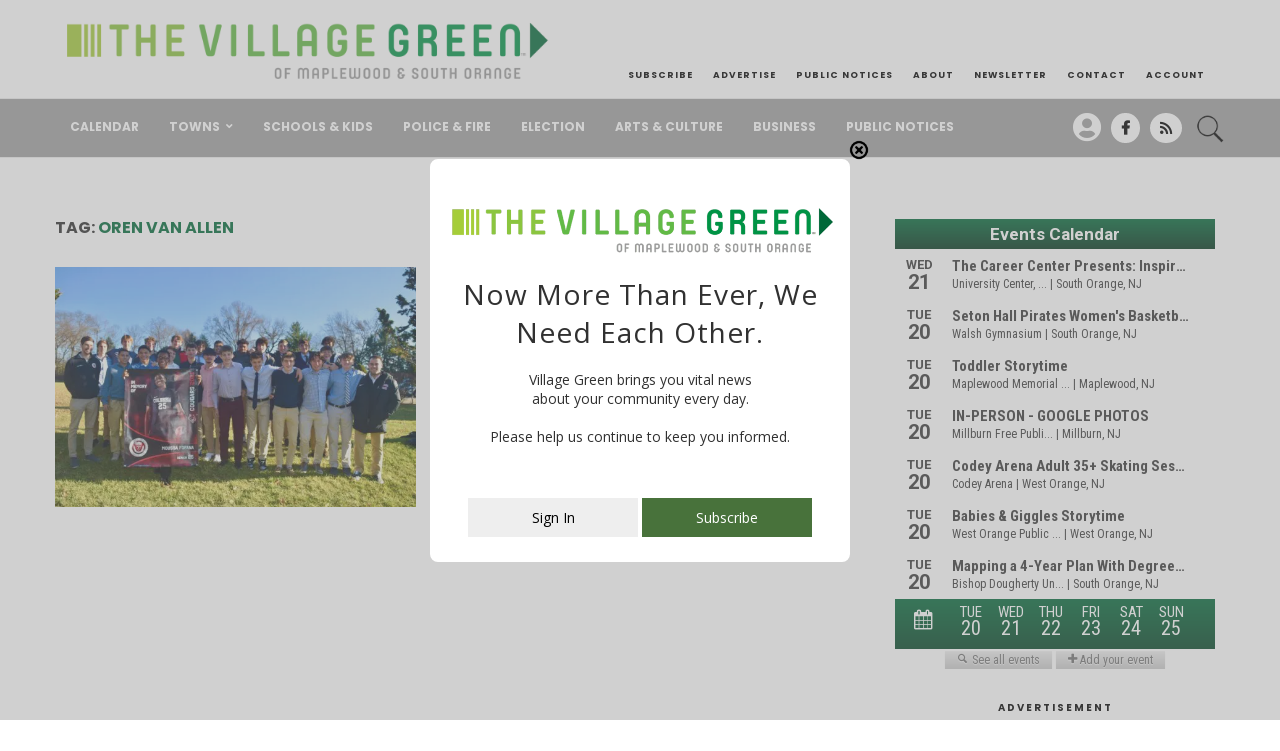

--- FILE ---
content_type: text/html; charset=UTF-8
request_url: https://villagegreennj.com/tag/oren-van-allen/
body_size: 20710
content:
<!DOCTYPE html>
<html lang="en-US">
<head>
	<meta charset="UTF-8">
	<meta http-equiv="X-UA-Compatible" content="IE=edge">
	<meta name="viewport" content="width=device-width, initial-scale=1">
	<link rel="profile" href="https://gmpg.org/xfn/11" />
			<link rel="shortcut icon" href="https://villagegreennj.com/wp-content/uploads/2021/05/vg-fav-1.png" type="image/x-icon" />
		<link rel="apple-touch-icon" sizes="180x180" href="https://villagegreennj.com/wp-content/uploads/2021/05/vg-fav-1.png">
		<link rel="alternate" type="application/rss+xml" title="The Village Green RSS Feed" href="https://villagegreennj.com/feed/" />
	<link rel="alternate" type="application/atom+xml" title="The Village Green Atom Feed" href="https://villagegreennj.com/feed/atom/" />
	<link rel="pingback" href="https://villagegreennj.com/xmlrpc.php" />
	<!--[if lt IE 9]>
	<script src="https://villagegreennj.com/wp-content/themes/soledad/js/html5.js"></script>
	<![endif]-->
	<link rel='preconnect' href='https://fonts.googleapis.com' />
<link rel='preconnect' href='https://fonts.gstatic.com' />
<meta http-equiv='x-dns-prefetch-control' content='on'>
<link rel='dns-prefetch' href='//fonts.googleapis.com' />
<link rel='dns-prefetch' href='//fonts.gstatic.com' />
<link rel='dns-prefetch' href='//s.gravatar.com' />
<link rel='dns-prefetch' href='//www.google-analytics.com' />
<meta name='robots' content='index, follow, max-image-preview:large, max-snippet:-1, max-video-preview:-1' />
	<style>img:is([sizes="auto" i], [sizes^="auto," i]) { contain-intrinsic-size: 3000px 1500px }</style>
	
	<!-- This site is optimized with the Yoast SEO plugin v26.6 - https://yoast.com/wordpress/plugins/seo/ -->
	<title>Oren Van Allen Archives - The Village Green</title>
	<link rel="canonical" href="https://villagegreennj.com/tag/oren-van-allen/" />
	<meta property="og:locale" content="en_US" />
	<meta property="og:type" content="article" />
	<meta property="og:title" content="Oren Van Allen Archives - The Village Green" />
	<meta property="og:url" content="https://villagegreennj.com/tag/oren-van-allen/" />
	<meta property="og:site_name" content="The Village Green" />
	<script type="application/ld+json" class="yoast-schema-graph">{"@context":"https://schema.org","@graph":[{"@type":"CollectionPage","@id":"https://villagegreennj.com/tag/oren-van-allen/","url":"https://villagegreennj.com/tag/oren-van-allen/","name":"Oren Van Allen Archives - The Village Green","isPartOf":{"@id":"https://villagegreennj.com/#website"},"primaryImageOfPage":{"@id":"https://villagegreennj.com/tag/oren-van-allen/#primaryimage"},"image":{"@id":"https://villagegreennj.com/tag/oren-van-allen/#primaryimage"},"thumbnailUrl":"https://villagegreennj.com/wp-content/uploads/2021/12/DSC_0068-scaled.jpeg","breadcrumb":{"@id":"https://villagegreennj.com/tag/oren-van-allen/#breadcrumb"},"inLanguage":"en-US"},{"@type":"ImageObject","inLanguage":"en-US","@id":"https://villagegreennj.com/tag/oren-van-allen/#primaryimage","url":"https://villagegreennj.com/wp-content/uploads/2021/12/DSC_0068-scaled.jpeg","contentUrl":"https://villagegreennj.com/wp-content/uploads/2021/12/DSC_0068-scaled.jpeg","width":2048,"height":1366},{"@type":"BreadcrumbList","@id":"https://villagegreennj.com/tag/oren-van-allen/#breadcrumb","itemListElement":[{"@type":"ListItem","position":1,"name":"Home","item":"https://villagegreennj.com/"},{"@type":"ListItem","position":2,"name":"Oren Van Allen"}]},{"@type":"WebSite","@id":"https://villagegreennj.com/#website","url":"https://villagegreennj.com/","name":"The Village Green","description":"of Maplewood and South Orange","potentialAction":[{"@type":"SearchAction","target":{"@type":"EntryPoint","urlTemplate":"https://villagegreennj.com/?s={search_term_string}"},"query-input":{"@type":"PropertyValueSpecification","valueRequired":true,"valueName":"search_term_string"}}],"inLanguage":"en-US"}]}</script>
	<!-- / Yoast SEO plugin. -->


<link rel='dns-prefetch' href='//cdn.broadstreetads.com' />
<link rel='dns-prefetch' href='//fonts.googleapis.com' />
<link rel="alternate" type="application/rss+xml" title="The Village Green &raquo; Feed" href="https://villagegreennj.com/feed/" />
<link rel="alternate" type="application/rss+xml" title="The Village Green &raquo; Oren Van Allen Tag Feed" href="https://villagegreennj.com/tag/oren-van-allen/feed/" />
<link rel='stylesheet' id='wp-block-library-css' href='https://villagegreennj.com/wp-includes/css/dist/block-library/style.min.css' type='text/css' media='all' />
<style id='wp-block-library-theme-inline-css' type='text/css'>
.wp-block-audio :where(figcaption){color:#555;font-size:13px;text-align:center}.is-dark-theme .wp-block-audio :where(figcaption){color:#ffffffa6}.wp-block-audio{margin:0 0 1em}.wp-block-code{border:1px solid #ccc;border-radius:4px;font-family:Menlo,Consolas,monaco,monospace;padding:.8em 1em}.wp-block-embed :where(figcaption){color:#555;font-size:13px;text-align:center}.is-dark-theme .wp-block-embed :where(figcaption){color:#ffffffa6}.wp-block-embed{margin:0 0 1em}.blocks-gallery-caption{color:#555;font-size:13px;text-align:center}.is-dark-theme .blocks-gallery-caption{color:#ffffffa6}:root :where(.wp-block-image figcaption){color:#555;font-size:13px;text-align:center}.is-dark-theme :root :where(.wp-block-image figcaption){color:#ffffffa6}.wp-block-image{margin:0 0 1em}.wp-block-pullquote{border-bottom:4px solid;border-top:4px solid;color:currentColor;margin-bottom:1.75em}.wp-block-pullquote cite,.wp-block-pullquote footer,.wp-block-pullquote__citation{color:currentColor;font-size:.8125em;font-style:normal;text-transform:uppercase}.wp-block-quote{border-left:.25em solid;margin:0 0 1.75em;padding-left:1em}.wp-block-quote cite,.wp-block-quote footer{color:currentColor;font-size:.8125em;font-style:normal;position:relative}.wp-block-quote:where(.has-text-align-right){border-left:none;border-right:.25em solid;padding-left:0;padding-right:1em}.wp-block-quote:where(.has-text-align-center){border:none;padding-left:0}.wp-block-quote.is-large,.wp-block-quote.is-style-large,.wp-block-quote:where(.is-style-plain){border:none}.wp-block-search .wp-block-search__label{font-weight:700}.wp-block-search__button{border:1px solid #ccc;padding:.375em .625em}:where(.wp-block-group.has-background){padding:1.25em 2.375em}.wp-block-separator.has-css-opacity{opacity:.4}.wp-block-separator{border:none;border-bottom:2px solid;margin-left:auto;margin-right:auto}.wp-block-separator.has-alpha-channel-opacity{opacity:1}.wp-block-separator:not(.is-style-wide):not(.is-style-dots){width:100px}.wp-block-separator.has-background:not(.is-style-dots){border-bottom:none;height:1px}.wp-block-separator.has-background:not(.is-style-wide):not(.is-style-dots){height:2px}.wp-block-table{margin:0 0 1em}.wp-block-table td,.wp-block-table th{word-break:normal}.wp-block-table :where(figcaption){color:#555;font-size:13px;text-align:center}.is-dark-theme .wp-block-table :where(figcaption){color:#ffffffa6}.wp-block-video :where(figcaption){color:#555;font-size:13px;text-align:center}.is-dark-theme .wp-block-video :where(figcaption){color:#ffffffa6}.wp-block-video{margin:0 0 1em}:root :where(.wp-block-template-part.has-background){margin-bottom:0;margin-top:0;padding:1.25em 2.375em}
</style>
<style id='classic-theme-styles-inline-css' type='text/css'>
/*! This file is auto-generated */
.wp-block-button__link{color:#fff;background-color:#32373c;border-radius:9999px;box-shadow:none;text-decoration:none;padding:calc(.667em + 2px) calc(1.333em + 2px);font-size:1.125em}.wp-block-file__button{background:#32373c;color:#fff;text-decoration:none}
</style>
<style id='block-soledad-style-inline-css' type='text/css'>
.pchead-e-block{--pcborder-cl:#dedede;--pcaccent-cl:#6eb48c}.heading1-style-1>h1,.heading1-style-2>h1,.heading2-style-1>h2,.heading2-style-2>h2,.heading3-style-1>h3,.heading3-style-2>h3,.heading4-style-1>h4,.heading4-style-2>h4,.heading5-style-1>h5,.heading5-style-2>h5{padding-bottom:8px;border-bottom:1px solid var(--pcborder-cl);overflow:hidden}.heading1-style-2>h1,.heading2-style-2>h2,.heading3-style-2>h3,.heading4-style-2>h4,.heading5-style-2>h5{border-bottom-width:0;position:relative}.heading1-style-2>h1:before,.heading2-style-2>h2:before,.heading3-style-2>h3:before,.heading4-style-2>h4:before,.heading5-style-2>h5:before{content:'';width:50px;height:2px;bottom:0;left:0;z-index:2;background:var(--pcaccent-cl);position:absolute}.heading1-style-2>h1:after,.heading2-style-2>h2:after,.heading3-style-2>h3:after,.heading4-style-2>h4:after,.heading5-style-2>h5:after{content:'';width:100%;height:2px;bottom:0;left:20px;z-index:1;background:var(--pcborder-cl);position:absolute}.heading1-style-3>h1,.heading1-style-4>h1,.heading2-style-3>h2,.heading2-style-4>h2,.heading3-style-3>h3,.heading3-style-4>h3,.heading4-style-3>h4,.heading4-style-4>h4,.heading5-style-3>h5,.heading5-style-4>h5{position:relative;padding-left:20px}.heading1-style-3>h1:before,.heading1-style-4>h1:before,.heading2-style-3>h2:before,.heading2-style-4>h2:before,.heading3-style-3>h3:before,.heading3-style-4>h3:before,.heading4-style-3>h4:before,.heading4-style-4>h4:before,.heading5-style-3>h5:before,.heading5-style-4>h5:before{width:10px;height:100%;content:'';position:absolute;top:0;left:0;bottom:0;background:var(--pcaccent-cl)}.heading1-style-4>h1,.heading2-style-4>h2,.heading3-style-4>h3,.heading4-style-4>h4,.heading5-style-4>h5{padding:10px 20px;background:#f1f1f1}.heading1-style-5>h1,.heading2-style-5>h2,.heading3-style-5>h3,.heading4-style-5>h4,.heading5-style-5>h5{position:relative;z-index:1}.heading1-style-5>h1:before,.heading2-style-5>h2:before,.heading3-style-5>h3:before,.heading4-style-5>h4:before,.heading5-style-5>h5:before{content:"";position:absolute;left:0;bottom:0;width:200px;height:50%;transform:skew(-25deg) translateX(0);background:var(--pcaccent-cl);z-index:-1;opacity:.4}.heading1-style-6>h1,.heading2-style-6>h2,.heading3-style-6>h3,.heading4-style-6>h4,.heading5-style-6>h5{text-decoration:underline;text-underline-offset:2px;text-decoration-thickness:4px;text-decoration-color:var(--pcaccent-cl)}
</style>
<link rel='stylesheet' id='wp-components-css' href='https://villagegreennj.com/wp-includes/css/dist/components/style.min.css' type='text/css' media='all' />
<link rel='stylesheet' id='wp-preferences-css' href='https://villagegreennj.com/wp-includes/css/dist/preferences/style.min.css' type='text/css' media='all' />
<link rel='stylesheet' id='wp-block-editor-css' href='https://villagegreennj.com/wp-includes/css/dist/block-editor/style.min.css' type='text/css' media='all' />
<link rel='stylesheet' id='wp-reusable-blocks-css' href='https://villagegreennj.com/wp-includes/css/dist/reusable-blocks/style.min.css' type='text/css' media='all' />
<link rel='stylesheet' id='wp-patterns-css' href='https://villagegreennj.com/wp-includes/css/dist/patterns/style.min.css' type='text/css' media='all' />
<link rel='stylesheet' id='wp-editor-css' href='https://villagegreennj.com/wp-includes/css/dist/editor/style.min.css' type='text/css' media='all' />
<link rel='stylesheet' id='easy_image_gallery_block-cgb-style-css-css' href='https://villagegreennj.com/wp-content/plugins/easy-image-gallery/includes/gutenberg-block/dist/blocks.style.build.css' type='text/css' media='all' />
<style id='global-styles-inline-css' type='text/css'>
:root{--wp--preset--aspect-ratio--square: 1;--wp--preset--aspect-ratio--4-3: 4/3;--wp--preset--aspect-ratio--3-4: 3/4;--wp--preset--aspect-ratio--3-2: 3/2;--wp--preset--aspect-ratio--2-3: 2/3;--wp--preset--aspect-ratio--16-9: 16/9;--wp--preset--aspect-ratio--9-16: 9/16;--wp--preset--color--black: #000000;--wp--preset--color--cyan-bluish-gray: #abb8c3;--wp--preset--color--white: #ffffff;--wp--preset--color--pale-pink: #f78da7;--wp--preset--color--vivid-red: #cf2e2e;--wp--preset--color--luminous-vivid-orange: #ff6900;--wp--preset--color--luminous-vivid-amber: #fcb900;--wp--preset--color--light-green-cyan: #7bdcb5;--wp--preset--color--vivid-green-cyan: #00d084;--wp--preset--color--pale-cyan-blue: #8ed1fc;--wp--preset--color--vivid-cyan-blue: #0693e3;--wp--preset--color--vivid-purple: #9b51e0;--wp--preset--gradient--vivid-cyan-blue-to-vivid-purple: linear-gradient(135deg,rgba(6,147,227,1) 0%,rgb(155,81,224) 100%);--wp--preset--gradient--light-green-cyan-to-vivid-green-cyan: linear-gradient(135deg,rgb(122,220,180) 0%,rgb(0,208,130) 100%);--wp--preset--gradient--luminous-vivid-amber-to-luminous-vivid-orange: linear-gradient(135deg,rgba(252,185,0,1) 0%,rgba(255,105,0,1) 100%);--wp--preset--gradient--luminous-vivid-orange-to-vivid-red: linear-gradient(135deg,rgba(255,105,0,1) 0%,rgb(207,46,46) 100%);--wp--preset--gradient--very-light-gray-to-cyan-bluish-gray: linear-gradient(135deg,rgb(238,238,238) 0%,rgb(169,184,195) 100%);--wp--preset--gradient--cool-to-warm-spectrum: linear-gradient(135deg,rgb(74,234,220) 0%,rgb(151,120,209) 20%,rgb(207,42,186) 40%,rgb(238,44,130) 60%,rgb(251,105,98) 80%,rgb(254,248,76) 100%);--wp--preset--gradient--blush-light-purple: linear-gradient(135deg,rgb(255,206,236) 0%,rgb(152,150,240) 100%);--wp--preset--gradient--blush-bordeaux: linear-gradient(135deg,rgb(254,205,165) 0%,rgb(254,45,45) 50%,rgb(107,0,62) 100%);--wp--preset--gradient--luminous-dusk: linear-gradient(135deg,rgb(255,203,112) 0%,rgb(199,81,192) 50%,rgb(65,88,208) 100%);--wp--preset--gradient--pale-ocean: linear-gradient(135deg,rgb(255,245,203) 0%,rgb(182,227,212) 50%,rgb(51,167,181) 100%);--wp--preset--gradient--electric-grass: linear-gradient(135deg,rgb(202,248,128) 0%,rgb(113,206,126) 100%);--wp--preset--gradient--midnight: linear-gradient(135deg,rgb(2,3,129) 0%,rgb(40,116,252) 100%);--wp--preset--font-size--small: 12px;--wp--preset--font-size--medium: 20px;--wp--preset--font-size--large: 32px;--wp--preset--font-size--x-large: 42px;--wp--preset--font-size--normal: 14px;--wp--preset--font-size--huge: 42px;--wp--preset--spacing--20: 0.44rem;--wp--preset--spacing--30: 0.67rem;--wp--preset--spacing--40: 1rem;--wp--preset--spacing--50: 1.5rem;--wp--preset--spacing--60: 2.25rem;--wp--preset--spacing--70: 3.38rem;--wp--preset--spacing--80: 5.06rem;--wp--preset--shadow--natural: 6px 6px 9px rgba(0, 0, 0, 0.2);--wp--preset--shadow--deep: 12px 12px 50px rgba(0, 0, 0, 0.4);--wp--preset--shadow--sharp: 6px 6px 0px rgba(0, 0, 0, 0.2);--wp--preset--shadow--outlined: 6px 6px 0px -3px rgba(255, 255, 255, 1), 6px 6px rgba(0, 0, 0, 1);--wp--preset--shadow--crisp: 6px 6px 0px rgba(0, 0, 0, 1);}:where(.is-layout-flex){gap: 0.5em;}:where(.is-layout-grid){gap: 0.5em;}body .is-layout-flex{display: flex;}.is-layout-flex{flex-wrap: wrap;align-items: center;}.is-layout-flex > :is(*, div){margin: 0;}body .is-layout-grid{display: grid;}.is-layout-grid > :is(*, div){margin: 0;}:where(.wp-block-columns.is-layout-flex){gap: 2em;}:where(.wp-block-columns.is-layout-grid){gap: 2em;}:where(.wp-block-post-template.is-layout-flex){gap: 1.25em;}:where(.wp-block-post-template.is-layout-grid){gap: 1.25em;}.has-black-color{color: var(--wp--preset--color--black) !important;}.has-cyan-bluish-gray-color{color: var(--wp--preset--color--cyan-bluish-gray) !important;}.has-white-color{color: var(--wp--preset--color--white) !important;}.has-pale-pink-color{color: var(--wp--preset--color--pale-pink) !important;}.has-vivid-red-color{color: var(--wp--preset--color--vivid-red) !important;}.has-luminous-vivid-orange-color{color: var(--wp--preset--color--luminous-vivid-orange) !important;}.has-luminous-vivid-amber-color{color: var(--wp--preset--color--luminous-vivid-amber) !important;}.has-light-green-cyan-color{color: var(--wp--preset--color--light-green-cyan) !important;}.has-vivid-green-cyan-color{color: var(--wp--preset--color--vivid-green-cyan) !important;}.has-pale-cyan-blue-color{color: var(--wp--preset--color--pale-cyan-blue) !important;}.has-vivid-cyan-blue-color{color: var(--wp--preset--color--vivid-cyan-blue) !important;}.has-vivid-purple-color{color: var(--wp--preset--color--vivid-purple) !important;}.has-black-background-color{background-color: var(--wp--preset--color--black) !important;}.has-cyan-bluish-gray-background-color{background-color: var(--wp--preset--color--cyan-bluish-gray) !important;}.has-white-background-color{background-color: var(--wp--preset--color--white) !important;}.has-pale-pink-background-color{background-color: var(--wp--preset--color--pale-pink) !important;}.has-vivid-red-background-color{background-color: var(--wp--preset--color--vivid-red) !important;}.has-luminous-vivid-orange-background-color{background-color: var(--wp--preset--color--luminous-vivid-orange) !important;}.has-luminous-vivid-amber-background-color{background-color: var(--wp--preset--color--luminous-vivid-amber) !important;}.has-light-green-cyan-background-color{background-color: var(--wp--preset--color--light-green-cyan) !important;}.has-vivid-green-cyan-background-color{background-color: var(--wp--preset--color--vivid-green-cyan) !important;}.has-pale-cyan-blue-background-color{background-color: var(--wp--preset--color--pale-cyan-blue) !important;}.has-vivid-cyan-blue-background-color{background-color: var(--wp--preset--color--vivid-cyan-blue) !important;}.has-vivid-purple-background-color{background-color: var(--wp--preset--color--vivid-purple) !important;}.has-black-border-color{border-color: var(--wp--preset--color--black) !important;}.has-cyan-bluish-gray-border-color{border-color: var(--wp--preset--color--cyan-bluish-gray) !important;}.has-white-border-color{border-color: var(--wp--preset--color--white) !important;}.has-pale-pink-border-color{border-color: var(--wp--preset--color--pale-pink) !important;}.has-vivid-red-border-color{border-color: var(--wp--preset--color--vivid-red) !important;}.has-luminous-vivid-orange-border-color{border-color: var(--wp--preset--color--luminous-vivid-orange) !important;}.has-luminous-vivid-amber-border-color{border-color: var(--wp--preset--color--luminous-vivid-amber) !important;}.has-light-green-cyan-border-color{border-color: var(--wp--preset--color--light-green-cyan) !important;}.has-vivid-green-cyan-border-color{border-color: var(--wp--preset--color--vivid-green-cyan) !important;}.has-pale-cyan-blue-border-color{border-color: var(--wp--preset--color--pale-cyan-blue) !important;}.has-vivid-cyan-blue-border-color{border-color: var(--wp--preset--color--vivid-cyan-blue) !important;}.has-vivid-purple-border-color{border-color: var(--wp--preset--color--vivid-purple) !important;}.has-vivid-cyan-blue-to-vivid-purple-gradient-background{background: var(--wp--preset--gradient--vivid-cyan-blue-to-vivid-purple) !important;}.has-light-green-cyan-to-vivid-green-cyan-gradient-background{background: var(--wp--preset--gradient--light-green-cyan-to-vivid-green-cyan) !important;}.has-luminous-vivid-amber-to-luminous-vivid-orange-gradient-background{background: var(--wp--preset--gradient--luminous-vivid-amber-to-luminous-vivid-orange) !important;}.has-luminous-vivid-orange-to-vivid-red-gradient-background{background: var(--wp--preset--gradient--luminous-vivid-orange-to-vivid-red) !important;}.has-very-light-gray-to-cyan-bluish-gray-gradient-background{background: var(--wp--preset--gradient--very-light-gray-to-cyan-bluish-gray) !important;}.has-cool-to-warm-spectrum-gradient-background{background: var(--wp--preset--gradient--cool-to-warm-spectrum) !important;}.has-blush-light-purple-gradient-background{background: var(--wp--preset--gradient--blush-light-purple) !important;}.has-blush-bordeaux-gradient-background{background: var(--wp--preset--gradient--blush-bordeaux) !important;}.has-luminous-dusk-gradient-background{background: var(--wp--preset--gradient--luminous-dusk) !important;}.has-pale-ocean-gradient-background{background: var(--wp--preset--gradient--pale-ocean) !important;}.has-electric-grass-gradient-background{background: var(--wp--preset--gradient--electric-grass) !important;}.has-midnight-gradient-background{background: var(--wp--preset--gradient--midnight) !important;}.has-small-font-size{font-size: var(--wp--preset--font-size--small) !important;}.has-medium-font-size{font-size: var(--wp--preset--font-size--medium) !important;}.has-large-font-size{font-size: var(--wp--preset--font-size--large) !important;}.has-x-large-font-size{font-size: var(--wp--preset--font-size--x-large) !important;}
:where(.wp-block-post-template.is-layout-flex){gap: 1.25em;}:where(.wp-block-post-template.is-layout-grid){gap: 1.25em;}
:where(.wp-block-columns.is-layout-flex){gap: 2em;}:where(.wp-block-columns.is-layout-grid){gap: 2em;}
:root :where(.wp-block-pullquote){font-size: 1.5em;line-height: 1.6;}
</style>
<link rel='stylesheet' id='dashicons-css' href='https://villagegreennj.com/wp-includes/css/dashicons.min.css' type='text/css' media='all' />
<link rel='stylesheet' id='admin-bar-css' href='https://villagegreennj.com/wp-includes/css/admin-bar.min.css' type='text/css' media='all' />
<style id='admin-bar-inline-css' type='text/css'>

    /* Hide CanvasJS credits for P404 charts specifically */
    #p404RedirectChart .canvasjs-chart-credit {
        display: none !important;
    }
    
    #p404RedirectChart canvas {
        border-radius: 6px;
    }

    .p404-redirect-adminbar-weekly-title {
        font-weight: bold;
        font-size: 14px;
        color: #fff;
        margin-bottom: 6px;
    }

    #wpadminbar #wp-admin-bar-p404_free_top_button .ab-icon:before {
        content: "\f103";
        color: #dc3545;
        top: 3px;
    }
    
    #wp-admin-bar-p404_free_top_button .ab-item {
        min-width: 80px !important;
        padding: 0px !important;
    }
    
    /* Ensure proper positioning and z-index for P404 dropdown */
    .p404-redirect-adminbar-dropdown-wrap { 
        min-width: 0; 
        padding: 0;
        position: static !important;
    }
    
    #wpadminbar #wp-admin-bar-p404_free_top_button_dropdown {
        position: static !important;
    }
    
    #wpadminbar #wp-admin-bar-p404_free_top_button_dropdown .ab-item {
        padding: 0 !important;
        margin: 0 !important;
    }
    
    .p404-redirect-dropdown-container {
        min-width: 340px;
        padding: 18px 18px 12px 18px;
        background: #23282d !important;
        color: #fff;
        border-radius: 12px;
        box-shadow: 0 8px 32px rgba(0,0,0,0.25);
        margin-top: 10px;
        position: relative !important;
        z-index: 999999 !important;
        display: block !important;
        border: 1px solid #444;
    }
    
    /* Ensure P404 dropdown appears on hover */
    #wpadminbar #wp-admin-bar-p404_free_top_button .p404-redirect-dropdown-container { 
        display: none !important;
    }
    
    #wpadminbar #wp-admin-bar-p404_free_top_button:hover .p404-redirect-dropdown-container { 
        display: block !important;
    }
    
    #wpadminbar #wp-admin-bar-p404_free_top_button:hover #wp-admin-bar-p404_free_top_button_dropdown .p404-redirect-dropdown-container {
        display: block !important;
    }
    
    .p404-redirect-card {
        background: #2c3338;
        border-radius: 8px;
        padding: 18px 18px 12px 18px;
        box-shadow: 0 2px 8px rgba(0,0,0,0.07);
        display: flex;
        flex-direction: column;
        align-items: flex-start;
        border: 1px solid #444;
    }
    
    .p404-redirect-btn {
        display: inline-block;
        background: #dc3545;
        color: #fff !important;
        font-weight: bold;
        padding: 5px 22px;
        border-radius: 8px;
        text-decoration: none;
        font-size: 17px;
        transition: background 0.2s, box-shadow 0.2s;
        margin-top: 8px;
        box-shadow: 0 2px 8px rgba(220,53,69,0.15);
        text-align: center;
        line-height: 1.6;
    }
    
    .p404-redirect-btn:hover {
        background: #c82333;
        color: #fff !important;
        box-shadow: 0 4px 16px rgba(220,53,69,0.25);
    }
    
    /* Prevent conflicts with other admin bar dropdowns */
    #wpadminbar .ab-top-menu > li:hover > .ab-item,
    #wpadminbar .ab-top-menu > li.hover > .ab-item {
        z-index: auto;
    }
    
    #wpadminbar #wp-admin-bar-p404_free_top_button:hover > .ab-item {
        z-index: 999998 !important;
    }
    
</style>
<link rel='stylesheet' id='sanpop-public-style-css' href='https://villagegreennj.com/wp-content/plugins/search-and-navigation-popup/assets/css/sanpop-public-style.css' type='text/css' media='all' />
<link rel='stylesheet' id='mc4wp-form-themes-css' href='https://villagegreennj.com/wp-content/plugins/mailchimp-for-wp/assets/css/form-themes.css' type='text/css' media='all' />
<link rel='stylesheet' id='penci-fonts-css' href='https://fonts.googleapis.com/css?family=Open+Sans%3A300%2C300italic%2C400%2C400italic%2C500%2C500italic%2C600%2C600italic%2C700%2C700italic%2C800%2C800italic%26subset%3Dlatin%2Ccyrillic%2Ccyrillic-ext%2Cgreek%2Cgreek-ext%2Clatin-ext&#038;display=swap' type='text/css' media='' />
<link rel='stylesheet' id='penci-main-style-css' href='https://villagegreennj.com/wp-content/themes/soledad/main.css' type='text/css' media='all' />
<link rel='stylesheet' id='penci-swiper-bundle-css' href='https://villagegreennj.com/wp-content/themes/soledad/css/swiper-bundle.min.css' type='text/css' media='all' />
<link rel='stylesheet' id='penci-font-awesomeold-css' href='https://villagegreennj.com/wp-content/themes/soledad/css/font-awesome.4.7.0.swap.min.css' type='text/css' media='all' />
<link rel='stylesheet' id='penci-font-awesome-css' href='https://villagegreennj.com/wp-content/themes/soledad/css/font-awesome.5.11.2.swap.min.css' type='text/css' media='all' />
<link rel='stylesheet' id='penci_icon-css' href='https://villagegreennj.com/wp-content/themes/soledad/css/penci-icon.css' type='text/css' media='all' />
<link rel='stylesheet' id='penci_style-css' href='https://villagegreennj.com/wp-content/themes/soledad-child/style.css' type='text/css' media='all' />
<link rel='stylesheet' id='penci_social_counter-css' href='https://villagegreennj.com/wp-content/themes/soledad/css/social-counter.css' type='text/css' media='all' />
<link rel='stylesheet' id='elementor-icons-css' href='https://villagegreennj.com/wp-content/plugins/elementor/assets/lib/eicons/css/elementor-icons.min.css' type='text/css' media='all' />
<link rel='stylesheet' id='elementor-frontend-css' href='https://villagegreennj.com/wp-content/plugins/elementor/assets/css/frontend.min.css' type='text/css' media='all' />
<link rel='stylesheet' id='elementor-post-110887-css' href='https://villagegreennj.com/wp-content/uploads/elementor/css/post-110887.css' type='text/css' media='all' />
<link rel='stylesheet' id='easy-image-gallery-css' href='https://villagegreennj.com/wp-content/plugins/easy-image-gallery/includes/css/easy-image-gallery.css' type='text/css' media='screen' />
<link rel='stylesheet' id='pretty-photo-css' href='https://villagegreennj.com/wp-content/plugins/easy-image-gallery/includes/lib/prettyphoto/prettyPhoto.css' type='text/css' media='screen' />
<link rel='stylesheet' id='penci-soledad-parent-style-css' href='https://villagegreennj.com/wp-content/themes/soledad/style.css' type='text/css' media='all' />
<link rel='stylesheet' id='wp-add-custom-css-css' href='https://villagegreennj.com?display_custom_css=css' type='text/css' media='all' />
<link rel='stylesheet' id='elementor-gf-local-roboto-css' href='https://villagegreennj.com/wp-content/uploads/elementor/google-fonts/css/roboto.css' type='text/css' media='all' />
<link rel='stylesheet' id='elementor-gf-local-robotoslab-css' href='https://villagegreennj.com/wp-content/uploads/elementor/google-fonts/css/robotoslab.css' type='text/css' media='all' />
<script async data-cfasync='false' type="text/javascript" src="//cdn.broadstreetads.com/init-2.min.js?v=1.52.2" id="broadstreet-init-js"></script>
<script type="text/javascript" src="https://villagegreennj.com/wp-includes/js/jquery/jquery.min.js" id="jquery-core-js"></script>
<script type="text/javascript" src="https://villagegreennj.com/wp-includes/js/jquery/jquery-migrate.min.js" id="jquery-migrate-js"></script>
<script type="text/javascript" src="https://villagegreennj.com/wp-content/plugins/itro-popup/scripts/itro-scripts.js" id="itro-scripts-js"></script>
<link rel="https://api.w.org/" href="https://villagegreennj.com/wp-json/" /><link rel="alternate" title="JSON" type="application/json" href="https://villagegreennj.com/wp-json/wp/v2/tags/34654" /><link rel="EditURI" type="application/rsd+xml" title="RSD" href="https://villagegreennj.com/xmlrpc.php?rsd" />
<meta name="generator" content="WordPress 6.8.3" />
<meta name="generator" content="Soledad 8.6.5" />
<script type="text/javascript">
  (function(c) {
    var script = document.createElement("script");
    script.src = "https://js.memberful.com/embed.js";
    script.onload = function() { Memberful.setup(c) };
    document.head.appendChild(script);
  })({
    site: ["https:\/\/villagegreennj.memberful.com"]  });
</script>
<style id="penci-custom-style" type="text/css">body{ --pcbg-cl: #fff; --pctext-cl: #313131; --pcborder-cl: #dedede; --pcheading-cl: #313131; --pcmeta-cl: #888888; --pcaccent-cl: #6eb48c; --pcbody-font: 'PT Serif', serif; --pchead-font: 'Raleway', sans-serif; --pchead-wei: bold; --pcava_bdr:10px;--pcajs_fvw:470px;--pcajs_fvmw:220px; } .single.penci-body-single-style-5 #header, .single.penci-body-single-style-6 #header, .single.penci-body-single-style-10 #header, .single.penci-body-single-style-5 .pc-wrapbuilder-header, .single.penci-body-single-style-6 .pc-wrapbuilder-header, .single.penci-body-single-style-10 .pc-wrapbuilder-header { --pchd-mg: 40px; } .fluid-width-video-wrapper > div { position: absolute; left: 0; right: 0; top: 0; width: 100%; height: 100%; } .yt-video-place { position: relative; text-align: center; } .yt-video-place.embed-responsive .start-video { display: block; top: 0; left: 0; bottom: 0; right: 0; position: absolute; transform: none; } .yt-video-place.embed-responsive .start-video img { margin: 0; padding: 0; top: 50%; display: inline-block; position: absolute; left: 50%; transform: translate(-50%, -50%); width: 68px; height: auto; } .mfp-bg { top: 0; left: 0; width: 100%; height: 100%; z-index: 9999999; overflow: hidden; position: fixed; background: #0b0b0b; opacity: .8; filter: alpha(opacity=80) } .mfp-wrap { top: 0; left: 0; width: 100%; height: 100%; z-index: 9999999; position: fixed; outline: none !important; -webkit-backface-visibility: hidden } body { --pchead-font: 'Open Sans', sans-serif; } body { --pcbody-font: 'Open Sans', sans-serif; } p{ line-height: 1.8; } #navigation .menu > li > a, #navigation ul.menu ul.sub-menu li > a, .navigation ul.menu ul.sub-menu li > a, .penci-menu-hbg .menu li a, #sidebar-nav .menu li a { font-family: 'Open Sans', sans-serif; font-weight: normal; } .penci-hide-tagupdated{ display: none !important; } body { --pchead-wei: 700; } .featured-area.featured-style-42 .item-inner-content, .featured-style-41 .swiper-slide, .slider-40-wrapper .nav-thumb-creative .thumb-container:after,.penci-slider44-t-item:before,.penci-slider44-main-wrapper .item, .featured-area .penci-image-holder, .featured-area .penci-slider4-overlay, .featured-area .penci-slide-overlay .overlay-link, .featured-style-29 .featured-slider-overlay, .penci-slider38-overlay{ border-radius: ; -webkit-border-radius: ; } .penci-featured-content-right:before{ border-top-right-radius: ; border-bottom-right-radius: ; } .penci-flat-overlay .penci-slide-overlay .penci-mag-featured-content:before{ border-bottom-left-radius: ; border-bottom-right-radius: ; } .container-single .post-image{ border-radius: ; -webkit-border-radius: ; } .penci-mega-post-inner, .penci-mega-thumbnail .penci-image-holder{ border-radius: ; -webkit-border-radius: ; } #navigation .menu > li > a, #navigation ul.menu ul.sub-menu li > a, .navigation ul.menu ul.sub-menu li > a, .penci-menu-hbg .menu li a, #sidebar-nav .menu li a, #navigation .penci-megamenu .penci-mega-child-categories a, .navigation .penci-megamenu .penci-mega-child-categories a{ font-weight: 700; } body.penci-body-boxed { background-repeat:repeat; } body.penci-body-boxed { background-attachment:scroll; } body.penci-body-boxed { background-size:auto; } #header .inner-header .container { padding:15px 0; } #logo a { max-width:600px; width: 100%; } @media only screen and (max-width: 960px) and (min-width: 768px){ #logo img{ max-width: 100%; } } ul.penci-topbar-menu > li a, div.penci-topbar-menu > ul > li a { color: #020202; } #penci-login-popup:before{ opacity: ; } .header-slogan .header-slogan-text:before, .header-slogan .header-slogan-text:after{ content: none; } #navigation .penci-megamenu .post-mega-title a, .pc-builder-element .navigation .penci-megamenu .penci-content-megamenu .penci-mega-latest-posts .penci-mega-post .post-mega-title a{ text-transform: none; } .penci-featured-content .feat-text h3 a, .featured-style-35 .feat-text-right h3 a, .featured-style-4 .penci-featured-content .feat-text h3 a, .penci-mag-featured-content h3 a, .pencislider-container .pencislider-content .pencislider-title { text-transform: none; } .penci-header-signup-form { padding-top: px; padding-bottom: px; } .penci-slide-overlay .overlay-link, .penci-slider38-overlay, .penci-flat-overlay .penci-slide-overlay .penci-mag-featured-content:before, .slider-40-wrapper .list-slider-creative .item-slider-creative .img-container:before { opacity: ; } .penci-item-mag:hover .penci-slide-overlay .overlay-link, .featured-style-38 .item:hover .penci-slider38-overlay, .penci-flat-overlay .penci-item-mag:hover .penci-slide-overlay .penci-mag-featured-content:before { opacity: ; } .penci-featured-content .featured-slider-overlay { opacity: ; } .slider-40-wrapper .list-slider-creative .item-slider-creative:hover .img-container:before { opacity:; } .featured-style-29 .featured-slider-overlay { opacity: ; } .penci-owl-carousel{--pcfs-delay:0.7s;} .featured-area .penci-slider { max-height: 600px; } .penci_grid_title a, .penci-grid li .item h2 a, .penci-masonry .item-masonry h2 a, .grid-mixed .mixed-detail h2 a, .overlay-header-box .overlay-title a { text-transform: none; } .penci-grid li .item h2 a, .penci-masonry .item-masonry h2 a { } .penci-grid li.typography-style .overlay-typography { opacity: ; } .penci-grid li.typography-style:hover .overlay-typography { opacity: ; } .penci-sidebar-content .widget, .penci-sidebar-content.pcsb-boxed-whole { margin-bottom: 40px; } .penci-sidebar-content .penci-border-arrow:after { content: none; display: none; } .penci-sidebar-content .widget-title{ margin-left: 0; margin-right: 0; margin-top: 0; } .penci-sidebar-content .penci-border-arrow:before{ bottom: -6px; border-width: 6px; margin-left: -6px; } .penci-sidebar-content .penci-border-arrow:before, .penci-sidebar-content.style-2 .penci-border-arrow:after { content: none; display: none; } .container-single .single-post-title { text-transform: none; } .container-single .single-post-title { } .container-single .cat a.penci-cat-name { text-transform: uppercase; } .header-standard-wrapper, .penci-author-img-wrapper .author{justify-content: start;} .penci-body-single-style-16 .container.penci-breadcrumb, .penci-body-single-style-11 .penci-breadcrumb, .penci-body-single-style-12 .penci-breadcrumb, .penci-body-single-style-14 .penci-breadcrumb, .penci-body-single-style-16 .penci-breadcrumb, .penci-body-single-style-17 .penci-breadcrumb, .penci-body-single-style-18 .penci-breadcrumb, .penci-body-single-style-19 .penci-breadcrumb, .penci-body-single-style-22 .container.penci-breadcrumb, .penci-body-single-style-22 .container-single .header-standard, .penci-body-single-style-22 .container-single .post-box-meta-single, .penci-single-style-12 .container.penci-breadcrumb, .penci-body-single-style-11 .container.penci-breadcrumb, .penci-single-style-21 .single-breadcrumb,.penci-single-style-6 .single-breadcrumb, .penci-single-style-5 .single-breadcrumb, .penci-single-style-4 .single-breadcrumb, .penci-single-style-3 .single-breadcrumb, .penci-single-style-9 .single-breadcrumb, .penci-single-style-7 .single-breadcrumb{ text-align: left; } .penci-single-style-12 .container.penci-breadcrumb, .penci-body-single-style-11 .container.penci-breadcrumb, .container-single .header-standard, .container-single .post-box-meta-single { text-align: left; } .rtl .container-single .header-standard,.rtl .container-single .post-box-meta-single { text-align: right; } .container-single .post-pagination h5 { text-transform: none; } #respond h3.comment-reply-title span:before, #respond h3.comment-reply-title span:after, .post-box-title:before, .post-box-title:after { content: none; display: none; } .container-single .item-related h3 a { text-transform: none; } .home-featured-cat-content .mag-photo .mag-overlay-photo { opacity: ; } .home-featured-cat-content .mag-photo:hover .mag-overlay-photo { opacity: ; } .inner-item-portfolio:hover .penci-portfolio-thumbnail a:after { opacity: ; } @media only screen and (max-width: 1500px) and (min-width: 961px) { .penci-vernav-enable .container { max-width: 100%; max-width: calc(100% - 30px); } .penci-vernav-enable .container.home-featured-boxes{ display: block; } .penci-vernav-enable .container.home-featured-boxes:before, .penci-vernav-enable .container.home-featured-boxes:after{ content: ""; display: table; clear: both; } } .penci-block-vc .penci-border-arrow:after { content: none; display: none; } .penci-block-vc .widget-title{ margin-left: 0; margin-right: 0; margin-top: 0; } .penci-block-vc .penci-border-arrow:before{ bottom: -6px; border-width: 6px; margin-left: -6px; } .penci-block-vc .penci-border-arrow:before, .penci-block-vc .style-2.penci-border-arrow:after { content: none; display: none; } body { --pcdm_btnbg: rgba(0, 0, 0, .1); --pcdm_btnd: #666; --pcdm_btndbg: #fff; --pcdm_btnn: var(--pctext-cl); --pcdm_btnnbg: var(--pcbg-cl); } body.pcdm-enable { --pcbg-cl: #000000; --pcbg-l-cl: #1a1a1a; --pcbg-d-cl: #000000; --pctext-cl: #fff; --pcborder-cl: #313131; --pcborders-cl: #3c3c3c; --pcheading-cl: rgba(255,255,255,0.9); --pcmeta-cl: #999999; --pcl-cl: #fff; --pclh-cl: #6eb48c; --pcaccent-cl: #6eb48c; background-color: var(--pcbg-cl); color: var(--pctext-cl); } body.pcdark-df.pcdm-enable.pclight-mode { --pcbg-cl: #fff; --pctext-cl: #313131; --pcborder-cl: #dedede; --pcheading-cl: #313131; --pcmeta-cl: #888888; --pcaccent-cl: #6eb48c; }</style>        <link rel="shortcut icon" href="https://villagegreennj.com/wp-content/uploads/2021/05/vg-fav-1.png"
              type="image/x-icon"/>
        <link rel="apple-touch-icon" sizes="180x180" href="https://villagegreennj.com/wp-content/uploads/2021/05/vg-fav-1.png">
	<script>
var penciBlocksArray=[];
var portfolioDataJs = portfolioDataJs || [];var PENCILOCALCACHE = {};
		(function () {
				"use strict";
		
				PENCILOCALCACHE = {
					data: {},
					remove: function ( ajaxFilterItem ) {
						delete PENCILOCALCACHE.data[ajaxFilterItem];
					},
					exist: function ( ajaxFilterItem ) {
						return PENCILOCALCACHE.data.hasOwnProperty( ajaxFilterItem ) && PENCILOCALCACHE.data[ajaxFilterItem] !== null;
					},
					get: function ( ajaxFilterItem ) {
						return PENCILOCALCACHE.data[ajaxFilterItem];
					},
					set: function ( ajaxFilterItem, cachedData ) {
						PENCILOCALCACHE.remove( ajaxFilterItem );
						PENCILOCALCACHE.data[ajaxFilterItem] = cachedData;
					}
				};
			}
		)();function penciBlock() {
		    this.atts_json = '';
		    this.content = '';
		}</script>
<script type="application/ld+json">{
    "@context": "https:\/\/schema.org\/",
    "@type": "organization",
    "@id": "#organization",
    "logo": {
        "@type": "ImageObject",
        "url": "https:\/\/villagegreennj.com\/wp-content\/uploads\/2021\/04\/village-green-logo.jpg"
    },
    "url": "https:\/\/villagegreennj.com\/",
    "name": "The Village Green",
    "description": "of Maplewood and South Orange"
}</script><script type="application/ld+json">{
    "@context": "https:\/\/schema.org\/",
    "@type": "WebSite",
    "name": "The Village Green",
    "alternateName": "of Maplewood and South Orange",
    "url": "https:\/\/villagegreennj.com\/"
}</script><script type="application/ld+json">{
    "@context": "https:\/\/schema.org\/",
    "@type": "BreadcrumbList",
    "itemListElement": [
        {
            "@type": "ListItem",
            "position": 1,
            "item": {
                "@id": "https:\/\/villagegreennj.com",
                "name": "Home"
            }
        },
        {
            "@type": "ListItem",
            "position": 2,
            "item": {
                "@id": "https:\/\/villagegreennj.com\/tag\/oren-van-allen\/",
                "name": "Oren Van Allen"
            }
        }
    ]
}</script><meta name="generator" content="Elementor 3.34.0; features: additional_custom_breakpoints; settings: css_print_method-external, google_font-enabled, font_display-swap">
			<style>
				.e-con.e-parent:nth-of-type(n+4):not(.e-lazyloaded):not(.e-no-lazyload),
				.e-con.e-parent:nth-of-type(n+4):not(.e-lazyloaded):not(.e-no-lazyload) * {
					background-image: none !important;
				}
				@media screen and (max-height: 1024px) {
					.e-con.e-parent:nth-of-type(n+3):not(.e-lazyloaded):not(.e-no-lazyload),
					.e-con.e-parent:nth-of-type(n+3):not(.e-lazyloaded):not(.e-no-lazyload) * {
						background-image: none !important;
					}
				}
				@media screen and (max-height: 640px) {
					.e-con.e-parent:nth-of-type(n+2):not(.e-lazyloaded):not(.e-no-lazyload),
					.e-con.e-parent:nth-of-type(n+2):not(.e-lazyloaded):not(.e-no-lazyload) * {
						background-image: none !important;
					}
				}
			</style>
				

</head>

<body class="archive tag tag-oren-van-allen tag-34654 wp-theme-soledad wp-child-theme-soledad-child do-etfw penci-disable-desc-collapse soledad-ver-8-6-5 pclight-mode pcmn-drdw-style-slide_down pchds-default penci-fawesome-ver5 elementor-default elementor-kit-110887">
    <a href="#" id="close-sidebar-nav"
       class="header-3 mstyle-default"><i class="penci-faicon fas fa-times" ></i></a>
    <nav id="sidebar-nav" class="header-3 mstyle-default" role="navigation"
	     itemscope
         itemtype="https://schema.org/SiteNavigationElement">

		                <div id="sidebar-nav-logo">
											                            <a href="https://villagegreennj.com/"><img fetchpriority="high"
                                        class="penci-lazy sidebar-nav-logo penci-limg"                                         src="data:image/svg+xml,%3Csvg%20xmlns=&#039;http://www.w3.org/2000/svg&#039;%20viewBox=&#039;0%200%202560%20344&#039;%3E%3C/svg%3E"
                                        width="2560"
                                        height="344"
                                        data-src="https://villagegreennj.com/wp-content/uploads/2021/04/village-green-logo.jpg"
                                        data-lightlogo="https://villagegreennj.com/wp-content/uploads/2021/04/village-green-logo.jpg"
                                        alt="The Village Green"/></a>
											                </div>
			
			                <div class="header-social sidebar-nav-social">
					<div class="inner-header-social">
				<a href="https://www.facebook.com/villagegreennj" aria-label="Facebook"  rel="noreferrer" target="_blank"><i class="penci-faicon fab fa-facebook-f" ></i></a>
						<a href="/feed/" aria-label="Rss"  rel="noreferrer" target="_blank"><i class="penci-faicon fas fa-rss" ></i></a>
			</div>
                </div>
			
			
			<ul id="menu-primary-navigation" class="menu"><li id="menu-item-157269" class="menu-item menu-item-type-post_type menu-item-object-page ajax-mega-menu menu-item-157269"><a href="https://villagegreennj.com/calendar/">Calendar</a></li>
<li id="menu-item-157176" class="menu-item menu-item-type-custom menu-item-object-custom menu-item-has-children ajax-mega-menu menu-item-157176"><a href="#">Towns</a>
<ul class="sub-menu">
	<li id="menu-item-80115" class="topRow menu-item menu-item-type-taxonomy menu-item-object-category ajax-mega-menu menu-item-80115"><a href="https://villagegreennj.com/category/towns/maplewood/">Maplewood</a></li>
	<li id="menu-item-80116" class="topRow menu-item menu-item-type-taxonomy menu-item-object-category ajax-mega-menu menu-item-80116"><a href="https://villagegreennj.com/category/towns/south-orange/">South Orange</a></li>
</ul>
</li>
<li id="menu-item-80114" class="topRow menu-item menu-item-type-taxonomy menu-item-object-category ajax-mega-menu menu-item-80114"><a href="https://villagegreennj.com/category/schools-kids/">Schools &#038; Kids</a></li>
<li id="menu-item-80113" class="midmenuhide menu-item menu-item-type-taxonomy menu-item-object-category ajax-mega-menu menu-item-80113"><a href="https://villagegreennj.com/category/police-and-fire/">Police &#038; Fire</a></li>
<li id="menu-item-87944" class="menu-item menu-item-type-taxonomy menu-item-object-category ajax-mega-menu menu-item-87944"><a href="https://villagegreennj.com/category/election/">Election</a></li>
<li id="menu-item-80120" class="topRow menu-item menu-item-type-taxonomy menu-item-object-category ajax-mega-menu menu-item-80120"><a href="https://villagegreennj.com/category/arts/">Arts &amp; Culture</a></li>
<li id="menu-item-91633" class="menu-item menu-item-type-taxonomy menu-item-object-category ajax-mega-menu menu-item-91633"><a href="https://villagegreennj.com/category/business/">Business</a></li>
<li id="menu-item-155800" class="submit menu-item menu-item-type-post_type menu-item-object-page ajax-mega-menu menu-item-155800"><a href="https://villagegreennj.com/public-notice/">Public Notices</a></li>
</ul>    </nav>
<div class="wrapper-boxed header-style-header-3">
<div class="penci-header-wrap"><header id="header" class="header-header-3 has-bottom-line" itemscope="itemscope" itemtype="https://schema.org/WPHeader">
			<div class="inner-header penci-header-second">
			<div class="container align-left-logo has-banner">
				<div id="logo">
					<a href="https://villagegreennj.com/"><img
            class="penci-mainlogo penci-limg"             src="https://villagegreennj.com/wp-content/uploads/2021/04/village-green-logo.jpg" alt="The Village Green"
            width="2560"
            height="344"></a>
									</div>

														<div class="header-banner header-style-3">
						
						
						<div class="penci-headline" role="navigation" itemscope itemtype="https://schema.org/SiteNavigationElement">
			<ul id="menu-secondary-navigation" class="penci-topbar-menu"><li id="menu-item-80127" class="menu-item menu-item-type-custom menu-item-object-custom ajax-mega-menu menu-item-80127"><a href="/support-the-village-green/">Subscribe</a></li>
<li id="menu-item-80118" class="menu-item menu-item-type-post_type menu-item-object-page ajax-mega-menu menu-item-80118"><a href="https://villagegreennj.com/advertise/">Advertise</a></li>
<li id="menu-item-155788" class="menu-item menu-item-type-post_type menu-item-object-page ajax-mega-menu menu-item-155788"><a href="https://villagegreennj.com/public-notice/">Public Notices</a></li>
<li id="menu-item-80141" class="menu-item menu-item-type-post_type menu-item-object-page ajax-mega-menu menu-item-80141"><a href="https://villagegreennj.com/about/">About</a></li>
<li id="menu-item-80142" class="menu-item menu-item-type-post_type menu-item-object-page ajax-mega-menu menu-item-80142"><a href="https://villagegreennj.com/newsletter/">Newsletter</a></li>
<li id="menu-item-80119" class="menu-item menu-item-type-post_type menu-item-object-page ajax-mega-menu menu-item-80119"><a href="https://villagegreennj.com/contact/">Contact</a></li>
<li id="menu-item-108140" class="menu-item menu-item-type-custom menu-item-object-custom ajax-mega-menu menu-item-108140"><a href="https://villagegreennj.memberful.com/account/subscriptions">Account</a></li>
<li id="menu-item-93812" class="menu-item menu-item-type-custom menu-item-object-custom ajax-mega-menu menu-item-93812"><a href="https://villagegreennj.com/wp-login.php?action=logout">Log Out</a></li>
</ul>							
						</div>
						
						
						<!-- Enable right menu -->											</div>
							</div>
		</div>
						<nav id="navigation" class="header-layout-bottom header-3 menu-style-2 menu-item-padding" role="navigation" itemscope itemtype="https://schema.org/SiteNavigationElement">
			<div class="container">
				<div class="button-menu-mobile header-3"><i class="penci-faicon fas fa-bars" ></i></div>
				<ul id="menu-primary-navigation-1" class="menu"><li class="menu-item menu-item-type-post_type menu-item-object-page ajax-mega-menu menu-item-157269"><a href="https://villagegreennj.com/calendar/">Calendar</a></li>
<li class="menu-item menu-item-type-custom menu-item-object-custom menu-item-has-children ajax-mega-menu menu-item-157176"><a href="#">Towns</a>
<ul class="sub-menu">
	<li class="topRow menu-item menu-item-type-taxonomy menu-item-object-category ajax-mega-menu menu-item-80115"><a href="https://villagegreennj.com/category/towns/maplewood/">Maplewood</a></li>
	<li class="topRow menu-item menu-item-type-taxonomy menu-item-object-category ajax-mega-menu menu-item-80116"><a href="https://villagegreennj.com/category/towns/south-orange/">South Orange</a></li>
</ul>
</li>
<li class="topRow menu-item menu-item-type-taxonomy menu-item-object-category ajax-mega-menu menu-item-80114"><a href="https://villagegreennj.com/category/schools-kids/">Schools &#038; Kids</a></li>
<li class="midmenuhide menu-item menu-item-type-taxonomy menu-item-object-category ajax-mega-menu menu-item-80113"><a href="https://villagegreennj.com/category/police-and-fire/">Police &#038; Fire</a></li>
<li class="menu-item menu-item-type-taxonomy menu-item-object-category ajax-mega-menu menu-item-87944"><a href="https://villagegreennj.com/category/election/">Election</a></li>
<li class="topRow menu-item menu-item-type-taxonomy menu-item-object-category ajax-mega-menu menu-item-80120"><a href="https://villagegreennj.com/category/arts/">Arts &amp; Culture</a></li>
<li class="menu-item menu-item-type-taxonomy menu-item-object-category ajax-mega-menu menu-item-91633"><a href="https://villagegreennj.com/category/business/">Business</a></li>
<li class="submit menu-item menu-item-type-post_type menu-item-object-page ajax-mega-menu menu-item-155800"><a href="https://villagegreennj.com/public-notice/">Public Notices</a></li>
</ul>					
				

<div id="top-search" class="penci-top-search">
					<a class="sanpop-link" href="javascript:void(0);" data-sanpop-1='{"content":{"effect": "fadein", "fullscreen": true, "speedIn": 300, "speedOut": 300, "delay": 300},"loader":{"active": false}}'><img src="https://villagegreennj.com/wp-content/plugins/search-and-navigation-popup//assets/images/search.png" alt="search" /></a>				<div id="sanpop-modal-1" class="sanpop-modal">	      <a href="javascript:void(0);" onclick="Custombox.modal.close();" class="sanpop-close"></a>	     			<div class="sanpop-search-box">				<form role="search" method="get" id="searchform" class="searchform" action="https://villagegreennj.com/">												<input placeholder="Type search term and press enter" type="search" value="" name="s" id="s" />					<button type="submit" class="search-btn">Search</button>							</form><!-- end #searchform -->  			</div>			</div>		<script>				jQuery(function() {				 jQuery(document).on('click', '[data-sanpop-1]', function() {					var options = jQuery(this).data('sanpop-1');					if (!options.content.target) {					  options.content.target = '#sanpop-modal-1';					}					new Custombox.modal(options).open();				  });				 }); 	  </script>						 	<div class="show-search">
		<form role="search" method="get" class="pc-searchform" action="https://villagegreennj.com/">
    <div class="pc-searchform-inner">
        <input type="text" class="search-input"
               placeholder="Type and hit enter..." name="s"/>
        <i class="penciicon-magnifiying-glass"></i>
        <input type="submit" class="searchsubmit" value="Search"/>
    </div>
</form>
		<a class="search-click close-search"><i class="penci-faicon fas fa-times" ></i></a>
	</div>
</div>

<div class="main-nav-social">
						<div class="inner-header-social">
				<a href="https://www.facebook.com/villagegreennj" aria-label="Facebook"  rel="noreferrer" target="_blank"><i class="penci-faicon fab fa-facebook-f" ></i></a>
						<a href="/feed/" aria-label="Rss"  rel="noreferrer" target="_blank"><i class="penci-faicon fas fa-rss" ></i></a>
			</div>
					</div><div class="penci-menuhbg-wapper penci-menu-toggle-wapper">
	<a href="#" class="penci-menuhbg-toggle">
		<span class="penci-menuhbg-inner">
			<i class="lines-button lines-button-double">
				<i class="penci-lines"></i>
			</i>
			<i class="lines-button lines-button-double penci-hover-effect">
				<i class="penci-lines"></i>
			</i>
		</span>
	</a>
</div>
								
				

			</div>
			
			
		</nav><!-- End Navigation -->
	
	<div class="undermenu">
	<a href="/?memberful_endpoint=auth"><div class="mobilemenubutton">Sign In</div></a>   
	<a href="https://villagegreennj.com/support-the-village-green/"><div class="mobilemenubutton green">Subscribe</div></a>	
	</div>
	
				
	

</header>
<!-- end #header -->

</div>





<div class="container penci_sidebar right-sidebar">
    <div id="main"
         class="penci-layout-list">
        <div class="theiaStickySidebar">

			
			
                <div class="archive-box">
                    <div class="title-bar pcatitle-default">
						                            <span>Tag: </span>                        <h1>Oren Van Allen</h1>
						                    </div>
					                </div>

				
			
			
							<ul data-layout="list" class="penci-wrapper-data penci-grid"><li class="list-post pclist-layout pc-has-thumb pc-list-imgleft">
    <article id="post-85660" class="item hentry">
		            <div class="thumbnail">
				

                <a  data-bgset="https://villagegreennj.com/wp-content/uploads/2021/12/DSC_0068-585x390.jpeg" class="penci-lazy penci-image-holder"
					                   href="https://villagegreennj.com/sports/after-painful-loss-of-teammate-columbia-high-boys-soccer-complete-stellar-season/"
                   title="After Painful Loss of Teammate, Columbia High Boys Soccer Complete Stellar Season">
					                </a>


																																	            </div>
		
        <div class="content-list-right content-list-center
				">
            <div class="header-list-style">
				                    <span class="cat"><a style="" class="penci-cat-name penci-cat-43" href="https://villagegreennj.com/category/towns/maplewood/"  rel="category tag"><span style="">Maplewood</span></a><a style="" class="penci-cat-name penci-cat-31" href="https://villagegreennj.com/category/schools-kids/"  rel="category tag"><span style="">Schools / Kids</span></a><a style="" class="penci-cat-name penci-cat-42" href="https://villagegreennj.com/category/towns/south-orange/"  rel="category tag"><span style="">South Orange</span></a><a style="" class="penci-cat-name penci-cat-38" href="https://villagegreennj.com/category/sports/"  rel="category tag"><span style="">Sports</span></a></span>
				
                <h2 class="penci-entry-title entry-title grid-title penci_grid_title_df"><a
                            href="https://villagegreennj.com/sports/after-painful-loss-of-teammate-columbia-high-boys-soccer-complete-stellar-season/">After Painful Loss of Teammate, Columbia High Boys Soccer Complete Stellar Season</a></h2>
										<div class="penci-hide-tagupdated">
			<span class="author-italic author vcard">by 										<a class="author-url url fn n"
											href="https://villagegreennj.com/author/villagegreennj/">Mary Barr Mann</a>
									</span>
			<time class="entry-date published" datetime="2021-12-14T21:00:56-05:00">December 14, 2021</time>		</div>
											                    <div class="grid-post-box-meta">
						                            <span class="otherl-date-author author-italic author vcard">by                                     <a class="author-url url fn n"
                                       href="https://villagegreennj.com/author/villagegreennj/">Mary Barr Mann</a>
								</span>
												                            <span class="otherl-date"><time class="entry-date published" datetime="2021-12-14T21:00:56-05:00">December 14, 2021</time></span>
																								                    </div>
				            </div>

			                <div class="item-content entry-content">
					<p>The Columbia High School Boys Soccer team entered their 2021 season ripped by the &#8230;</p>
                </div>
			
			
			                <div class="penci-post-box-meta penci-post-box-grid penci-post-box-listpost">
                    <div class="penci-post-share-box">
						<a href="#" class="penci-post-like" aria-label="Like this post" data-post_id="85660" title="Like" data-like="Like" data-unlike="Unlike"><i class="penci-faicon far fa-heart" ></i><span class="dt-share">0</span></a>						<a class="new-ver-share post-share-item post-share-facebook" aria-label="Share on Facebook" target="_blank"  rel="noreferrer" href="https://www.facebook.com/sharer/sharer.php?u=https://villagegreennj.com/sports/after-painful-loss-of-teammate-columbia-high-boys-soccer-complete-stellar-season/"><i class="penci-faicon fab fa-facebook-f" ></i><span class="dt-share">Facebook</span></a><a class="new-ver-share post-share-item post-share-twitter" aria-label="Share on Twitter" target="_blank"  rel="noreferrer" href="https://x.com/intent/tweet?text=Check%20out%20this%20article:%20After%20Painful%20Loss%20of%20Teammate%2C%20Columbia%20High%20Boys%20Soccer%20Complete%20Stellar%20Season%20-%20https://villagegreennj.com/sports/after-painful-loss-of-teammate-columbia-high-boys-soccer-complete-stellar-season/"><i class="penci-faicon penciicon-x-twitter" ></i><span class="dt-share">Twitter</span></a><a class="new-ver-share post-share-item post-share-pinterest" aria-label="Pin to Pinterest" data-pin-do="none"  rel="noreferrer" target="_blank" href="https://www.pinterest.com/pin/create/button/?url=https%3A%2F%2Fvillagegreennj.com%2Fsports%2Fafter-painful-loss-of-teammate-columbia-high-boys-soccer-complete-stellar-season%2F&media=https%3A%2F%2Fvillagegreennj.com%2Fwp-content%2Fuploads%2F2021%2F12%2FDSC_0068-scaled.jpeg&description=After+Painful+Loss+of+Teammate%2C+Columbia+High+Boys+Soccer+Complete+Stellar+Season"><i class="penci-faicon fab fa-pinterest" ></i><span class="dt-share">Pinterest</span></a><a class="new-ver-share post-share-item post-share-email" target="_blank" aria-label="Share via Email" rel="noreferrer" href="/cdn-cgi/l/email-protection#[base64]"><i class="penci-faicon fas fa-envelope" ></i><span class="dt-share">Email</span></a>                    </div>
                </div>
			        </div>

    </article>
</li>
</ul>			
			
			
        </div>
    </div>

			
<div id="sidebar" class="penci-sidebar-right penci-sidebar-content style-2 pcalign-center">
	<div class="theiaStickySidebar2">


<div style="margin-bottom:20px;text-align:center;">
<div data-cswidget="13003"> </div>
<script data-cfasync="false" src="/cdn-cgi/scripts/5c5dd728/cloudflare-static/email-decode.min.js"></script><script type="text/javascript" async defer src="//cdn.cityspark.com/wid/get.js" > </script>
</div>


		<aside id="bs_zones-241" class="widget-odd widget-last widget-first widget-1 advertisement widget bs_zones"><h3 class="widget-title penci-border-arrow"><span class="inner-arrow">Advertisement</span></h3><div><broadstreet-zone place="" zone-id="59475" keywords="not_home_page,not_landing_page,not_article_page" soft-keywords="true" zone-alias=""></broadstreet-zone></div></aside>	</div>
</div>			</div>
<!-- END CONTAINER -->
</div>

<div class="clear-footer"></div>


		<div id="widget-area">
			<div class="container">
									<div class="footer-widget-wrapper footer-widget-style-1">
						<aside id="text-58" class="widget-odd widget-last widget-first widget-1 widget widget_text">			<div class="textwidget"><p><broadstreet-zone zone-id="89030"></broadstreet-zone></p>
</div>
		</aside>					</div>
					<div class="footer-widget-wrapper footer-widget-style-1">
											</div>
					<div class="footer-widget-wrapper footer-widget-style-1 last">
											</div>
							</div>
		</div>



<footer id="footer-section" class="penci-footer-social-media penci-lazy footer-social-remove-circle footer-social-remove-text" itemscope itemtype="https://schema.org/WPFooter">
	<div class="container">

							<div class="footer-logo-copyright footer-not-gotop">
									<div id="footer-logo">
						<a href="https://villagegreennj.com/">
														<img class="penci-lazy" src="https://villagegreennj.com/wp-content/themes/soledad/images/penci-holder.png" data-src="https://villagegreennj.com/wp-content/uploads/2021/04/village-green-logo.jpg" alt="Footer Logo" />
													</a>
					</div>
				


<table class="footer-menu">
	
<tr>
		
<td>

									<div class="footer-menu-wrap" role="navigation" itemscope itemtype="https://schema.org/SiteNavigationElement">
					<ul id="menu-secondary-navigation-1" class="footer-menu"><li class="menu-item menu-item-type-custom menu-item-object-custom ajax-mega-menu menu-item-80127"><a href="/support-the-village-green/">Subscribe</a></li>
<li class="menu-item menu-item-type-post_type menu-item-object-page ajax-mega-menu menu-item-80118"><a href="https://villagegreennj.com/advertise/">Advertise</a></li>
<li class="menu-item menu-item-type-post_type menu-item-object-page ajax-mega-menu menu-item-155788"><a href="https://villagegreennj.com/public-notice/">Public Notices</a></li>
<li class="menu-item menu-item-type-post_type menu-item-object-page ajax-mega-menu menu-item-80141"><a href="https://villagegreennj.com/about/">About</a></li>
<li class="menu-item menu-item-type-post_type menu-item-object-page ajax-mega-menu menu-item-80142"><a href="https://villagegreennj.com/newsletter/">Newsletter</a></li>
<li class="menu-item menu-item-type-post_type menu-item-object-page ajax-mega-menu menu-item-80119"><a href="https://villagegreennj.com/contact/">Contact</a></li>
<li class="menu-item menu-item-type-custom menu-item-object-custom ajax-mega-menu menu-item-108140"><a href="https://villagegreennj.memberful.com/account/subscriptions">Account</a></li>
<li class="menu-item menu-item-type-custom menu-item-object-custom ajax-mega-menu menu-item-93812"><a href="https://villagegreennj.com/wp-login.php?action=logout">Log Out</a></li>
</ul>					</div>
				</td>
<td>
			<div class="footer-socials-section">
				<ul class="footer-socials">
											<li><a href="https://www.facebook.com/villagegreennj"  rel="noreferrer" target="_blank"><i class="penci-faicon fab fa-facebook-f" ></i><span>Facebook</span></a></li>
																																																																																																																																																																																<li><a href="/feed/"  rel="noreferrer" target="_blank"><i class="penci-faicon fas fa-rss" ></i><span>RSS</span></a></li>
																																		</ul>
			</div>
		        
 </td>
 </tr>
 </table>
                
                
                
                
                
                

									<div id="footer-copyright">
						<p>@2024 All Rights Reserved.</p>
					</div>
											</div>
							<div class="penci-go-to-top-floating"><i class="penci-faicon fas fa-angle-up" ></i></div>
			</div>
</footer>

</div><!-- End .wrapper-boxed -->
<div class="penci-menu-hbg-overlay"></div>
<div class="penci-menu-hbg penci-vernav-hide penci-menu-hbg-left">
	<div class="penci-menu-hbg-inner">
				<a id="penci-close-hbg"><i class="penci-faicon fas fa-times" ></i></a>
						<div class="penci-hbg-header">
							<div class="penci-hbg-logo site-branding">
											<a href="https://villagegreennj.com/"><img class="penci-lazy" src="https://villagegreennj.com/wp-content/themes/soledad/images/penci-holder.png" data-src="https://villagegreennj.com/wp-content/uploads/2021/04/village-green-logo.jpg" alt="The Village Green"/></a>
									</div>
						</div>
		
		<div class="undermenu">
	<a href="/?memberful_endpoint=auth"><div class="mobilemenubutton">Sign In</div></a>   
	<a href="https://villagegreennj.com/support-the-village-green/"><div class="mobilemenubutton green">Subscribe</div></a>	
	</div>
		
						<div class="penci-hbg-content penci-sidebar-content style-2 pcalign-center">
						<ul id="menu-paywall-menu" class="menu menu-hgb-main"><li id="menu-item-80135" class="menu-item menu-item-type-custom menu-item-object-custom ajax-mega-menu menu-item-80135"><a href="/support-the-village-green/">Plans and Pricing</a></li>
<li id="menu-item-80136" class="menu-item menu-item-type-custom menu-item-object-custom ajax-mega-menu menu-item-80136"><a target="_blank" href="https://villagegreennj.memberful.com/auth/password/new">Reset Your Password</a></li>
<li id="menu-item-108139" class="menu-item menu-item-type-custom menu-item-object-custom ajax-mega-menu menu-item-108139"><a href="https://villagegreennj.memberful.com/account/subscriptions">Cancel Subscription</a></li>
</ul>					</div>
		<div class="penci-hbg-footer">
			<div class="penci_menu_hbg_ftext">@2024 All Rights Reserved.</div>			
												<div class="header-social sidebar-nav-social penci-hbg-social-style-1">
						<div class="inner-header-social">
				<a href="https://www.facebook.com/villagegreennj" aria-label="Facebook"  rel="noreferrer" target="_blank"><i class="penci-faicon fab fa-facebook-f" ></i></a>
						<a href="/feed/" aria-label="Rss"  rel="noreferrer" target="_blank"><i class="penci-faicon fas fa-rss" ></i></a>
			</div>
					</div>
							
		</div>
	</div>
</div>
<div id="fb-root"></div>


<script src="https://kit.fontawesome.com/b1f773a742.js" crossorigin="anonymous"></script>
	<script async src="https://ad.broadstreetads.com/ndisplay/6974.js"></script>
	
<!--
<script type="text/javascript">
window._tpm = window._tpm || [];
window._tpm['paywallID'] = '48009542';
window._tpm['trackPageview'] = true;
</script>
<script type="text/javascript" src="//cdn.tinypass.com/tpl/d1/tpm.js"></script>
-->

<script type="speculationrules">
{"prefetch":[{"source":"document","where":{"and":[{"href_matches":"\/*"},{"not":{"href_matches":["\/wp-*.php","\/wp-admin\/*","\/wp-content\/uploads\/*","\/wp-content\/*","\/wp-content\/plugins\/*","\/wp-content\/themes\/soledad-child\/*","\/wp-content\/themes\/soledad\/*","\/*\\?(.+)"]}},{"not":{"selector_matches":"a[rel~=\"nofollow\"]"}},{"not":{"selector_matches":".no-prefetch, .no-prefetch a"}}]},"eagerness":"conservative"}]}
</script>
<script data-cfasync='false'>window.broadstreetKeywords = ['not_home_page','not_landing_page','not_article_page']
window.broadstreetTargets = {"pagetype":["archive","not_home_page"],"category":[],"url":"after-painful-loss-of-teammate-columbia-high-boys-soccer-complete-stellar-season"};

window.broadstreet = window.broadstreet || { run: [] };window.broadstreet.run.push(function () {
window.broadstreet.loadNetworkJS(1359, {});
 });</script>    <style>
        /* POP-UP */
        #age_button_area {
            padding-top: 10px;
            position: relative;
            width: 100%;
            bottom: 5px;
            padding-top: 5px;
        }

        #ageEnterButton {
            border-color: ;
            background: ;
            color: ;
        }

        #ageLeaveButton {
            border-color: ;
            background: ;
            color: ;
        }

        #popup_content {
        overflow-y:hidden; overflow-x: auto;
            height: 100%;
            width: 100%;
        }

        #itro_popup {
            visibility: hidden;
            opacity: 0;
            position: fixed;
            background-image: ;
            background-repeat: no-repeat;
            background-position: center center;
            margin: 0 auto;
            left: 1px;
            right: 1px;
            z-index: 2147483647 !important;
        padding:2px !important; border: solid;border-color:#FFFFFF; border-radius: 8px;
            border-width: 3px;
            width: 420px;
            height: auto;
            background-color: #FFFFFF;
                }

        #close_cross {
            cursor: pointer;
            width: 20px;
            position: absolute;
            top: -22px;
            right: -22px;
        }

        #popup_countdown {
            color: ;
            width: 100%;
            padding-top: 0px;
            padding-bottom: 0px;
            background-color: #FFFFFF;
            height: 0px;
            overflow: hidden;
            position: absolute;
            bottom: 0px;
            left: 0px;
            border-bottom-left: 8px;
            border-bottom-right: 8px;
        }

        #itro_opaco {
            display: none;
            position: fixed;
            background-color: #8A8A8A;
            font-size: 10px;
            font-family: Verdana;
            top: 100px;
            width: 100%;
            height: 100%;
            z-index: 2147483646 !important;
            left: 0px;
            right: 0px;
            top: 0px;
            bottom: 0px;
            opacity: 0.40;
            filter: alpha(opacity= 40); /* For IE8 and earlier */
        }

        /* label under the popup used to close it for mobile devices */
        #ipp_mobile_close_tab {
            display: none;
            border: none;
            position: absolute;
            padding: 5px;
            width: 80px;
            text-align: center;
            left: 1px;
            right: 1px;
            margin: auto;
            background-color: #FFFFFF        }

        #ipp_mobile_close_txt {
            font-weight: bold;
            cursor: pointer;
        }

        /* RESPONSIVE CSS */
        @media screen and (max-width: 780px) {
            #itro_popup {
                max-width: 470px;
            position: absolute; top: 50px            }

            #close_cross {
                display: none;
            }

            #ipp_mobile_close_tab {
                display: block;
            }
        }

        @media screen and (max-width: 480px) {
            #itro_popup {
                max-width: 300px
            }
        }

        
                @media screen and (max-width: 1024px)
                {
                    #itro_popup{display: none !important;}
                    #itro_opaco{display: none !important;}
                }    </style>
    	<div id="itro_popup">
	<div id="popup_countdown" align="center">This popup will close in:<b id="timer"></b></div><img id="close_cross" src="https://villagegreennj.com/wp-content/plugins/itro-popup/images/close-icon.png" alt="CLOSE" title="CLOSE" onclick="itro_exit_anim();">		<div id="popup_content"><img src="https://villagegreennj.com/wp-content/uploads/2016/12/FinalLogo1-771x101.png" style="width:95% !important;margin:0 auto !important;display:block !important;margin-top:40px !important;"/><div style="text-align:center !important;padding:20px !important;"><big style="font-size:200%;letter-spacing: 1px;">Now More Than Ever, We Need Each Other.</big><br /><br />Village Green brings you vital news<br />about your community every day.<br /><br />Please help us continue to keep you informed.<br /><br /><br /><div class="menupopup"><a href="/?memberful_endpoint=auth"><div class="mobilemenubutton">Sign In</div></a>   <a href="https://villagegreennj.com/support-the-village-green/"><div class="mobilemenubutton green">Subscribe</div></a>	</div></div>		</div>
				<div id="ipp_mobile_close_tab">
			<span id="ipp_mobile_close_txt" onclick="itro_exit_anim();">CLOSE</span>
		</div> 
			</div>
	<div id="itro_opaco"  onclick="itro_exit_anim();"  ></div>
	<script type="text/javascript">
	/* init var */
	itro_cookie_expiration = 48;
	itro_is_preview = false;/* pass true if is the preview page. used for cookie control via js due W3 total cache or similar */
	auto_margin = "yes";
	
	/* invert the color of the mobile close tab label text */
	jQuery('#ipp_mobile_close_txt').css({color: itro_invert_color(itro_rgb2hex(jQuery('#itro_popup').css('border-bottom-color'))) });
	itro_age_restriction = false;				document.onkeydown = function(event) 
				{
					event = event || window.event;
					var key = event.keyCode;
					if(key===27)
					{
						jQuery("#itro_popup").fadeOut(function() {jQuery("#itro_opaco").fadeOut();});
					} 
				}; 				itro_enter_anim(auto_margin);
							var popTime=120;
				interval_id = setInterval(function(){popTimer();},1000); /* the countdown  */
					</script>
        <div class="penci-go-to-top-floating pgtt-style-1"><i class="penciicon-up-chevron"></i></div>
	    <a href="#" id="close-sidebar-nav"
       class="header-3 mstyle-default"><i class="penci-faicon fas fa-times" ></i></a>
    <nav id="sidebar-nav" class="header-3 mstyle-default" role="navigation"
	     itemscope
         itemtype="https://schema.org/SiteNavigationElement">

		                <div id="sidebar-nav-logo">
											                            <a href="https://villagegreennj.com/"><img
                                        class="penci-lazy sidebar-nav-logo penci-limg"                                         src="data:image/svg+xml,%3Csvg%20xmlns=&#039;http://www.w3.org/2000/svg&#039;%20viewBox=&#039;0%200%202560%20344&#039;%3E%3C/svg%3E"
                                        width="2560"
                                        height="344"
                                        data-src="https://villagegreennj.com/wp-content/uploads/2021/04/village-green-logo.jpg"
                                        data-lightlogo="https://villagegreennj.com/wp-content/uploads/2021/04/village-green-logo.jpg"
                                        alt="The Village Green"/></a>
											                </div>
			
			                <div class="header-social sidebar-nav-social">
					<div class="inner-header-social">
				<a href="https://www.facebook.com/villagegreennj" aria-label="Facebook"  rel="noreferrer" target="_blank"><i class="penci-faicon fab fa-facebook-f" ></i></a>
						<a href="/feed/" aria-label="Rss"  rel="noreferrer" target="_blank"><i class="penci-faicon fas fa-rss" ></i></a>
			</div>
                </div>
			
			
			<ul id="menu-primary-navigation-2" class="menu"><li class="menu-item menu-item-type-post_type menu-item-object-page ajax-mega-menu menu-item-157269"><a href="https://villagegreennj.com/calendar/">Calendar</a></li>
<li class="menu-item menu-item-type-custom menu-item-object-custom menu-item-has-children ajax-mega-menu menu-item-157176"><a href="#">Towns</a>
<ul class="sub-menu">
	<li class="topRow menu-item menu-item-type-taxonomy menu-item-object-category ajax-mega-menu menu-item-80115"><a href="https://villagegreennj.com/category/towns/maplewood/">Maplewood</a></li>
	<li class="topRow menu-item menu-item-type-taxonomy menu-item-object-category ajax-mega-menu menu-item-80116"><a href="https://villagegreennj.com/category/towns/south-orange/">South Orange</a></li>
</ul>
</li>
<li class="topRow menu-item menu-item-type-taxonomy menu-item-object-category ajax-mega-menu menu-item-80114"><a href="https://villagegreennj.com/category/schools-kids/">Schools &#038; Kids</a></li>
<li class="midmenuhide menu-item menu-item-type-taxonomy menu-item-object-category ajax-mega-menu menu-item-80113"><a href="https://villagegreennj.com/category/police-and-fire/">Police &#038; Fire</a></li>
<li class="menu-item menu-item-type-taxonomy menu-item-object-category ajax-mega-menu menu-item-87944"><a href="https://villagegreennj.com/category/election/">Election</a></li>
<li class="topRow menu-item menu-item-type-taxonomy menu-item-object-category ajax-mega-menu menu-item-80120"><a href="https://villagegreennj.com/category/arts/">Arts &amp; Culture</a></li>
<li class="menu-item menu-item-type-taxonomy menu-item-object-category ajax-mega-menu menu-item-91633"><a href="https://villagegreennj.com/category/business/">Business</a></li>
<li class="submit menu-item menu-item-type-post_type menu-item-object-page ajax-mega-menu menu-item-155800"><a href="https://villagegreennj.com/public-notice/">Public Notices</a></li>
</ul>    </nav>
<div class="penci-menu-hbg-overlay"></div>
<div class="penci-menu-hbg penci-vernav-hide penci-menu-hbg-left">
	<div class="penci-menu-hbg-inner">
				<a id="penci-close-hbg"><i class="penci-faicon fas fa-times" ></i></a>
						<div class="penci-hbg-header">
							<div class="penci-hbg-logo site-branding">
											<a href="https://villagegreennj.com/"><img class="penci-lazy" src="https://villagegreennj.com/wp-content/themes/soledad/images/penci-holder.png" data-src="https://villagegreennj.com/wp-content/uploads/2021/04/village-green-logo.jpg" alt="The Village Green"/></a>
									</div>
						</div>
		
		<div class="undermenu">
	<a href="/?memberful_endpoint=auth"><div class="mobilemenubutton">Sign In</div></a>   
	<a href="https://villagegreennj.com/support-the-village-green/"><div class="mobilemenubutton green">Subscribe</div></a>	
	</div>
		
						<div class="penci-hbg-content penci-sidebar-content style-2 pcalign-center">
						<ul id="menu-paywall-menu-1" class="menu menu-hgb-main"><li class="menu-item menu-item-type-custom menu-item-object-custom ajax-mega-menu menu-item-80135"><a href="/support-the-village-green/">Plans and Pricing</a></li>
<li class="menu-item menu-item-type-custom menu-item-object-custom ajax-mega-menu menu-item-80136"><a target="_blank" href="https://villagegreennj.memberful.com/auth/password/new">Reset Your Password</a></li>
<li class="menu-item menu-item-type-custom menu-item-object-custom ajax-mega-menu menu-item-108139"><a href="https://villagegreennj.memberful.com/account/subscriptions">Cancel Subscription</a></li>
</ul>					</div>
		<div class="penci-hbg-footer">
			<div class="penci_menu_hbg_ftext">@2024 All Rights Reserved.</div>			
												<div class="header-social sidebar-nav-social penci-hbg-social-style-1">
						<div class="inner-header-social">
				<a href="https://www.facebook.com/villagegreennj" aria-label="Facebook"  rel="noreferrer" target="_blank"><i class="penci-faicon fab fa-facebook-f" ></i></a>
						<a href="/feed/" aria-label="Rss"  rel="noreferrer" target="_blank"><i class="penci-faicon fas fa-rss" ></i></a>
			</div>
					</div>
							
		</div>
	</div>
</div>			<script>
				const lazyloadRunObserver = () => {
					const lazyloadBackgrounds = document.querySelectorAll( `.e-con.e-parent:not(.e-lazyloaded)` );
					const lazyloadBackgroundObserver = new IntersectionObserver( ( entries ) => {
						entries.forEach( ( entry ) => {
							if ( entry.isIntersecting ) {
								let lazyloadBackground = entry.target;
								if( lazyloadBackground ) {
									lazyloadBackground.classList.add( 'e-lazyloaded' );
								}
								lazyloadBackgroundObserver.unobserve( entry.target );
							}
						});
					}, { rootMargin: '200px 0px 200px 0px' } );
					lazyloadBackgrounds.forEach( ( lazyloadBackground ) => {
						lazyloadBackgroundObserver.observe( lazyloadBackground );
					} );
				};
				const events = [
					'DOMContentLoaded',
					'elementor/lazyload/observe',
				];
				events.forEach( ( event ) => {
					document.addEventListener( event, lazyloadRunObserver );
				} );
			</script>
			<script type="text/javascript" src="https://villagegreennj.com/wp-content/plugins/penci-shortcodes/assets/play.js" id="penci-play-js-js"></script>
<script type="text/javascript" src="https://villagegreennj.com/wp-content/themes/soledad/js/js-cookies.js" id="js-cookies-js"></script>
<script type="text/javascript" src="https://villagegreennj.com/wp-content/themes/soledad/js/penci-lazy.js" id="pc-lazy-js"></script>
<script type="text/javascript" src="https://villagegreennj.com/wp-content/themes/soledad/js/libs-script.min.js" id="penci-libs-js-js"></script>
<script type="text/javascript" id="main-scripts-js-extra">
/* <![CDATA[ */
var ajax_var_more = {"url":"https:\/\/villagegreennj.com\/wp-admin\/admin-ajax.php","megamenu_url":"https:\/\/villagegreennj.com\/wp-admin\/admin-ajax.php","archive_more_url":"https:\/\/villagegreennj.com\/wp-admin\/admin-ajax.php","nonce":"aad9ebd658","errorPass":"<p class=\"message message-error\">Password does not match the confirm password<\/p>","login":"Email Address","password":"Password","headerstyle":"default","reading_bar_pos":"footer","reading_bar_h":"5","carousel_e":"swing","slider_e":"creative","fcarousel_e":"swing","fslider_e":"creative","vfloat":"","vfloatp":"bottom-right","redirect_url":""};
/* ]]> */
</script>
<script type="text/javascript" src="https://villagegreennj.com/wp-content/themes/soledad/js/main.js" id="main-scripts-js"></script>
<script type="text/javascript" id="penci_ajax_like_post-js-extra">
/* <![CDATA[ */
var ajax_var = {"url":"https:\/\/villagegreennj.com\/wp-admin\/admin-ajax.php","megamenu_url":"https:\/\/villagegreennj.com\/wp-admin\/admin-ajax.php","archive_more_url":"https:\/\/villagegreennj.com\/wp-admin\/admin-ajax.php","nonce":"aad9ebd658","errorPass":"<p class=\"message message-error\">Password does not match the confirm password<\/p>","login":"Email Address","password":"Password","headerstyle":"default","reading_bar_pos":"footer","reading_bar_h":"5","carousel_e":"swing","slider_e":"creative","fcarousel_e":"swing","fslider_e":"creative","vfloat":"","vfloatp":"bottom-right","redirect_url":""};
/* ]]> */
</script>
<script type="text/javascript" src="https://villagegreennj.com/wp-content/themes/soledad/js/post-like.js" id="penci_ajax_like_post-js"></script>
<script type="text/javascript" src="https://villagegreennj.com/wp-content/themes/soledad/js/inview.js" id="jquery.inview-js"></script>
<script type="text/javascript" src="https://villagegreennj.com/wp-content/themes/soledad/js/sticky_share.js" id="penci-sticky-share-js"></script>
<script type="text/javascript" src="https://villagegreennj.com/wp-content/themes/soledad/js/mc4wp-form.js" id="penci-mc4wp-js"></script>
<script type="text/javascript" src="https://villagegreennj.com/wp-content/plugins/easy-twitter-feed-widget/js/twitter-widgets.js" id="do-etfw-twitter-widgets-js"></script>
<script type="text/javascript" src="https://villagegreennj.com/wp-content/plugins/easy-image-gallery/includes/lib/prettyphoto/jquery.prettyPhoto.js" id="pretty-photo-js"></script>
<script type="text/javascript" src="https://villagegreennj.com/wp-content/plugins/mystickysidebar/js/detectmobilebrowser.js" id="detectmobilebrowser-js"></script>
<script type="text/javascript" id="mystickysidebar-js-extra">
/* <![CDATA[ */
var mystickyside_name = {"mystickyside_string":"#sidebar","mystickyside_content_string":"#penci_sidebar","mystickyside_margin_top_string":"40","mystickyside_margin_bot_string":"20","mystickyside_update_sidebar_height_string":"false","mystickyside_min_width_string":"960","device_desktop":"1","device_mobile":"1"};
/* ]]> */
</script>
<script type="text/javascript" src="https://villagegreennj.com/wp-content/plugins/mystickysidebar/js/theia-sticky-sidebar.js" id="mystickysidebar-js"></script>
<script type="text/javascript" src="https://villagegreennj.com/wp-content/plugins/search-and-navigation-popup/assets/js/custombox.legacy.min.js" id="jquery-custombox-legacy-js"></script>
<script type="text/javascript" src="https://villagegreennj.com/wp-content/plugins/search-and-navigation-popup/assets/js/custombox.min.js" id="jquery-custombox-js"></script>

		
					<script>
						jQuery(document).ready(function() {
							jQuery("a[rel^='prettyPhoto']").prettyPhoto({
								social_tools : false,
								show_title : false
							});
						});
					</script>

					
				
	
	

<!-- Google tag (gtag.js) -->
<script async src="https://www.googletagmanager.com/gtag/js?id=G-8S9LRLGDGN"></script>
<script>
  window.dataLayer = window.dataLayer || [];
  function gtag(){dataLayer.push(arguments);}
  gtag('js', new Date());

  gtag('config', 'G-8S9LRLGDGN');
</script>

<script type='text/javascript' id="soledad-pagespeed-header" data-cfasync="false">!function(n,t){"object"==typeof exports&&"undefined"!=typeof module?module.exports=t():"function"==typeof define&&define.amd?define(t):(n="undefined"!=typeof globalThis?globalThis:n||self).LazyLoad=t()}(this,(function(){"use strict";function n(){return n=Object.assign||function(n){for(var t=1;t<arguments.length;t++){var e=arguments[t];for(var i in e)Object.prototype.hasOwnProperty.call(e,i)&&(n[i]=e[i])}return n},n.apply(this,arguments)}var t="undefined"!=typeof window,e=t&&!("onscroll"in window)||"undefined"!=typeof navigator&&/(gle|ing|ro)bot|crawl|spider/i.test(navigator.userAgent),i=t&&"IntersectionObserver"in window,o=t&&"classList"in document.createElement("p"),a=t&&window.devicePixelRatio>1,r={elements_selector:".lazy",container:e||t?document:null,threshold:300,thresholds:null,data_src:"src",data_srcset:"srcset",data_sizes:"sizes",data_bg:"bg",data_bg_hidpi:"bg-hidpi",data_bg_multi:"bg-multi",data_bg_multi_hidpi:"bg-multi-hidpi",data_poster:"poster",class_applied:"applied",class_loading:"loading",class_loaded:"loaded",class_error:"error",class_entered:"entered",class_exited:"exited",unobserve_completed:!0,unobserve_entered:!1,cancel_on_exit:!0,callback_enter:null,callback_exit:null,callback_applied:null,callback_loading:null,callback_loaded:null,callback_error:null,callback_finish:null,callback_cancel:null,use_native:!1},c=function(t){return n({},r,t)},u=function(n,t){var e,i="LazyLoad::Initialized",o=new n(t);try{e=new CustomEvent(i,{detail:{instance:o}})}catch(n){(e=document.createEvent("CustomEvent")).initCustomEvent(i,!1,!1,{instance:o})}window.dispatchEvent(e)},l="src",s="srcset",f="sizes",d="poster",_="llOriginalAttrs",g="loading",v="loaded",b="applied",p="error",h="native",m="data-",E="ll-status",I=function(n,t){return n.getAttribute(m+t)},y=function(n){return I(n,E)},A=function(n,t){return function(n,t,e){var i="data-ll-status";null!==e?n.setAttribute(i,e):n.removeAttribute(i)}(n,0,t)},k=function(n){return A(n,null)},L=function(n){return null===y(n)},w=function(n){return y(n)===h},x=[g,v,b,p],O=function(n,t,e,i){n&&(void 0===i?void 0===e?n(t):n(t,e):n(t,e,i))},N=function(n,t){o?n.classList.add(t):n.className+=(n.className?" ":"")+t},C=function(n,t){o?n.classList.remove(t):n.className=n.className.replace(new RegExp("(^|\\s+)"+t+"(\\s+|$)")," ").replace(/^\s+/,"").replace(/\s+$/,"")},M=function(n){return n.llTempImage},z=function(n,t){if(t){var e=t._observer;e&&e.unobserve(n)}},R=function(n,t){n&&(n.loadingCount+=t)},T=function(n,t){n&&(n.toLoadCount=t)},G=function(n){for(var t,e=[],i=0;t=n.children[i];i+=1)"SOURCE"===t.tagName&&e.push(t);return e},D=function(n,t){var e=n.parentNode;e&&"PICTURE"===e.tagName&&G(e).forEach(t)},V=function(n,t){G(n).forEach(t)},F=[l],j=[l,d],P=[l,s,f],S=function(n){return!!n[_]},U=function(n){return n[_]},$=function(n){return delete n[_]},q=function(n,t){if(!S(n)){var e={};t.forEach((function(t){e[t]=n.getAttribute(t)})),n[_]=e}},H=function(n,t){if(S(n)){var e=U(n);t.forEach((function(t){!function(n,t,e){e?n.setAttribute(t,e):n.removeAttribute(t)}(n,t,e[t])}))}},B=function(n,t,e){N(n,t.class_loading),A(n,g),e&&(R(e,1),O(t.callback_loading,n,e))},J=function(n,t,e){e&&n.setAttribute(t,e)},K=function(n,t){J(n,f,I(n,t.data_sizes)),J(n,s,I(n,t.data_srcset)),J(n,l,I(n,t.data_src))},Q={IMG:function(n,t){D(n,(function(n){q(n,P),K(n,t)})),q(n,P),K(n,t)},IFRAME:function(n,t){q(n,F),J(n,l,I(n,t.data_src))},VIDEO:function(n,t){V(n,(function(n){q(n,F),J(n,l,I(n,t.data_src))})),q(n,j),J(n,d,I(n,t.data_poster)),J(n,l,I(n,t.data_src)),n.load()}},W=["IMG","IFRAME","VIDEO"],X=function(n,t){!t||function(n){return n.loadingCount>0}(t)||function(n){return n.toLoadCount>0}(t)||O(n.callback_finish,t)},Y=function(n,t,e){n.addEventListener(t,e),n.llEvLisnrs[t]=e},Z=function(n,t,e){n.removeEventListener(t,e)},nn=function(n){return!!n.llEvLisnrs},tn=function(n){if(nn(n)){var t=n.llEvLisnrs;for(var e in t){var i=t[e];Z(n,e,i)}delete n.llEvLisnrs}},en=function(n,t,e){!function(n){delete n.llTempImage}(n),R(e,-1),function(n){n&&(n.toLoadCount-=1)}(e),C(n,t.class_loading),t.unobserve_completed&&z(n,e)},on=function(n,t,e){var i=M(n)||n;nn(i)||function(n,t,e){nn(n)||(n.llEvLisnrs={});var i="VIDEO"===n.tagName?"loadeddata":"load";Y(n,i,t),Y(n,"error",e)}(i,(function(o){!function(n,t,e,i){var o=w(t);en(t,e,i),N(t,e.class_loaded),A(t,v),O(e.callback_loaded,t,i),o||X(e,i)}(0,n,t,e),tn(i)}),(function(o){!function(n,t,e,i){var o=w(t);en(t,e,i),N(t,e.class_error),A(t,p),O(e.callback_error,t,i),o||X(e,i)}(0,n,t,e),tn(i)}))},an=function(n,t,e){!function(n){n.llTempImage=document.createElement("IMG")}(n),on(n,t,e),function(n){S(n)||(n[_]={backgroundImage:n.style.backgroundImage})}(n),function(n,t,e){var i=I(n,t.data_bg),o=I(n,t.data_bg_hidpi),r=a&&o?o:i;r&&(n.style.backgroundImage='url("'.concat(r,'")'),M(n).setAttribute(l,r),B(n,t,e))}(n,t,e),function(n,t,e){var i=I(n,t.data_bg_multi),o=I(n,t.data_bg_multi_hidpi),r=a&&o?o:i;r&&(n.style.backgroundImage=r,function(n,t,e){N(n,t.class_applied),A(n,b),e&&(t.unobserve_completed&&z(n,t),O(t.callback_applied,n,e))}(n,t,e))}(n,t,e)},rn=function(n,t,e){!function(n){return W.indexOf(n.tagName)>-1}(n)?an(n,t,e):function(n,t,e){on(n,t,e),function(n,t,e){var i=Q[n.tagName];i&&(i(n,t),B(n,t,e))}(n,t,e)}(n,t,e)},cn=function(n){n.removeAttribute(l),n.removeAttribute(s),n.removeAttribute(f)},un=function(n){D(n,(function(n){H(n,P)})),H(n,P)},ln={IMG:un,IFRAME:function(n){H(n,F)},VIDEO:function(n){V(n,(function(n){H(n,F)})),H(n,j),n.load()}},sn=function(n,t){(function(n){var t=ln[n.tagName];t?t(n):function(n){if(S(n)){var t=U(n);n.style.backgroundImage=t.backgroundImage}}(n)})(n),function(n,t){L(n)||w(n)||(C(n,t.class_entered),C(n,t.class_exited),C(n,t.class_applied),C(n,t.class_loading),C(n,t.class_loaded),C(n,t.class_error))}(n,t),k(n),$(n)},fn=["IMG","IFRAME","VIDEO"],dn=function(n){return n.use_native&&"loading"in HTMLImageElement.prototype},_n=function(n,t,e){n.forEach((function(n){return function(n){return n.isIntersecting||n.intersectionRatio>0}(n)?function(n,t,e,i){var o=function(n){return x.indexOf(y(n))>=0}(n);A(n,"entered"),N(n,e.class_entered),C(n,e.class_exited),function(n,t,e){t.unobserve_entered&&z(n,e)}(n,e,i),O(e.callback_enter,n,t,i),o||rn(n,e,i)}(n.target,n,t,e):function(n,t,e,i){L(n)||(N(n,e.class_exited),function(n,t,e,i){e.cancel_on_exit&&function(n){return y(n)===g}(n)&&"IMG"===n.tagName&&(tn(n),function(n){D(n,(function(n){cn(n)})),cn(n)}(n),un(n),C(n,e.class_loading),R(i,-1),k(n),O(e.callback_cancel,n,t,i))}(n,t,e,i),O(e.callback_exit,n,t,i))}(n.target,n,t,e)}))},gn=function(n){return Array.prototype.slice.call(n)},vn=function(n){return n.container.querySelectorAll(n.elements_selector)},bn=function(n){return function(n){return y(n)===p}(n)},pn=function(n,t){return function(n){return gn(n).filter(L)}(n||vn(t))},hn=function(n,e){var o=c(n);this._settings=o,this.loadingCount=0,function(n,t){i&&!dn(n)&&(t._observer=new IntersectionObserver((function(e){_n(e,n,t)}),function(n){return{root:n.container===document?null:n.container,rootMargin:n.thresholds||n.threshold+"px"}}(n)))}(o,this),function(n,e){t&&window.addEventListener("online",(function(){!function(n,t){var e;(e=vn(n),gn(e).filter(bn)).forEach((function(t){C(t,n.class_error),k(t)})),t.update()}(n,e)}))}(o,this),this.update(e)};return hn.prototype={update:function(n){var t,o,a=this._settings,r=pn(n,a);T(this,r.length),!e&&i?dn(a)?function(n,t,e){n.forEach((function(n){-1!==fn.indexOf(n.tagName)&&function(n,t,e){n.setAttribute("loading","lazy"),on(n,t,e),function(n,t){var e=Q[n.tagName];e&&e(n,t)}(n,t),A(n,h)}(n,t,e)})),T(e,0)}(r,a,this):(o=r,function(n){n.disconnect()}(t=this._observer),function(n,t){t.forEach((function(t){n.observe(t)}))}(t,o)):this.loadAll(r)},destroy:function(){this._observer&&this._observer.disconnect(),vn(this._settings).forEach((function(n){$(n)})),delete this._observer,delete this._settings,delete this.loadingCount,delete this.toLoadCount},loadAll:function(n){var t=this,e=this._settings;pn(n,e).forEach((function(n){z(n,t),rn(n,e,t)}))},restoreAll:function(){var n=this._settings;vn(n).forEach((function(t){sn(t,n)}))}},hn.load=function(n,t){var e=c(t);rn(n,e)},hn.resetStatus=function(n){k(n)},t&&function(n,t){if(t)if(t.length)for(var e,i=0;e=t[i];i+=1)u(n,e);else u(n,t)}(hn,window.lazyLoadOptions),hn}));

(function () {

    var PenciLazy = new LazyLoad({
        elements_selector: '.penci-lazy',
        data_bg: 'bgset',
        class_loading: 'lazyloading',
        class_entered: 'lazyloaded',
        class_loaded: 'pcloaded',
        unobserve_entered: true
    });

    MutationObserver = window.MutationObserver || window.WebKitMutationObserver;

    var observer = new MutationObserver(function(mutations, observer) {
        PenciLazy.update();
    });

    observer.observe(document, {
        subtree: true,
        attributes: true
    });
})();
</script>
<script defer src="https://static.cloudflareinsights.com/beacon.min.js/vcd15cbe7772f49c399c6a5babf22c1241717689176015" integrity="sha512-ZpsOmlRQV6y907TI0dKBHq9Md29nnaEIPlkf84rnaERnq6zvWvPUqr2ft8M1aS28oN72PdrCzSjY4U6VaAw1EQ==" data-cf-beacon='{"version":"2024.11.0","token":"497f4f28b5ee48968fb1bb87d5bca8a0","r":1,"server_timing":{"name":{"cfCacheStatus":true,"cfEdge":true,"cfExtPri":true,"cfL4":true,"cfOrigin":true,"cfSpeedBrain":true},"location_startswith":null}}' crossorigin="anonymous"></script>
</body>
</html>